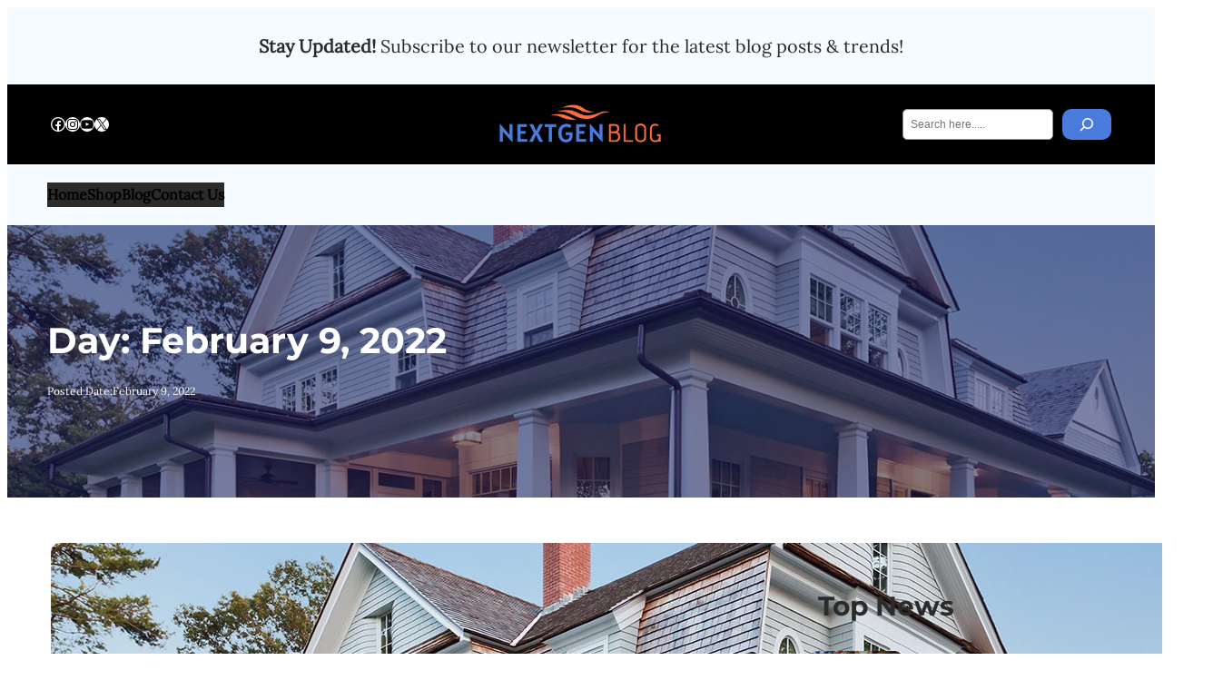

--- FILE ---
content_type: text/html; charset=UTF-8
request_url: https://cytokines2016.com/2022/02/09/
body_size: 115751
content:
<!DOCTYPE html>
<html lang="en-US">
<head>
	<meta charset="UTF-8" />
	<meta name="viewport" content="width=device-width, initial-scale=1" />
<meta name='robots' content='noindex, follow' />
	<style>img:is([sizes="auto" i], [sizes^="auto," i]) { contain-intrinsic-size: 3000px 1500px }</style>
	
	<!-- This site is optimized with the Yoast SEO plugin v26.6 - https://yoast.com/wordpress/plugins/seo/ -->
	<meta property="og:locale" content="en_US" />
	<meta property="og:type" content="website" />
	<meta property="og:title" content="February 9, 2022 - Cytokines 2016" />
	<meta property="og:url" content="https://cytokines2016.com/2022/02/09/" />
	<meta property="og:site_name" content="Cytokines 2016" />
	<meta name="twitter:card" content="summary_large_image" />
	<script type="application/ld+json" class="yoast-schema-graph">{"@context":"https://schema.org","@graph":[{"@type":"CollectionPage","@id":"https://cytokines2016.com/2022/02/09/","url":"https://cytokines2016.com/2022/02/09/","name":"February 9, 2022 - Cytokines 2016","isPartOf":{"@id":"https://cytokines2016.com/#website"},"primaryImageOfPage":{"@id":"https://cytokines2016.com/2022/02/09/#primaryimage"},"image":{"@id":"https://cytokines2016.com/2022/02/09/#primaryimage"},"thumbnailUrl":"https://cytokines2016.com/wp-content/uploads/2023/05/Home1.jpg","breadcrumb":{"@id":"https://cytokines2016.com/2022/02/09/#breadcrumb"},"inLanguage":"en-US"},{"@type":"ImageObject","inLanguage":"en-US","@id":"https://cytokines2016.com/2022/02/09/#primaryimage","url":"https://cytokines2016.com/wp-content/uploads/2023/05/Home1.jpg","contentUrl":"https://cytokines2016.com/wp-content/uploads/2023/05/Home1.jpg","width":1280,"height":720},{"@type":"BreadcrumbList","@id":"https://cytokines2016.com/2022/02/09/#breadcrumb","itemListElement":[{"@type":"ListItem","position":1,"name":"Home","item":"https://cytokines2016.com/"},{"@type":"ListItem","position":2,"name":"Archives for February 9, 2022"}]},{"@type":"WebSite","@id":"https://cytokines2016.com/#website","url":"https://cytokines2016.com/","name":"Cytokines 2016","description":"Insights and Updates on Immunology and Health","publisher":{"@id":"https://cytokines2016.com/#organization"},"potentialAction":[{"@type":"SearchAction","target":{"@type":"EntryPoint","urlTemplate":"https://cytokines2016.com/?s={search_term_string}"},"query-input":{"@type":"PropertyValueSpecification","valueRequired":true,"valueName":"search_term_string"}}],"inLanguage":"en-US"},{"@type":"Organization","@id":"https://cytokines2016.com/#organization","name":"Cytokines 2016","url":"https://cytokines2016.com/","logo":{"@type":"ImageObject","inLanguage":"en-US","@id":"https://cytokines2016.com/#/schema/logo/image/","url":"https://cytokines2016.com/wp-content/uploads/2024/06/cropped-Cytokines-2016.png","contentUrl":"https://cytokines2016.com/wp-content/uploads/2024/06/cropped-Cytokines-2016.png","width":415,"height":107,"caption":"Cytokines 2016"},"image":{"@id":"https://cytokines2016.com/#/schema/logo/image/"}}]}</script>
	<!-- / Yoast SEO plugin. -->


<title>February 9, 2022 - Cytokines 2016</title>
<link rel="alternate" type="application/rss+xml" title="Cytokines 2016 &raquo; Feed" href="https://cytokines2016.com/feed/" />
<link rel="alternate" type="application/rss+xml" title="Cytokines 2016 &raquo; Comments Feed" href="https://cytokines2016.com/comments/feed/" />
<script>
window._wpemojiSettings = {"baseUrl":"https:\/\/s.w.org\/images\/core\/emoji\/15.0.3\/72x72\/","ext":".png","svgUrl":"https:\/\/s.w.org\/images\/core\/emoji\/15.0.3\/svg\/","svgExt":".svg","source":{"concatemoji":"https:\/\/cytokines2016.com\/wp-includes\/js\/wp-emoji-release.min.js?ver=6.7.4"}};
/*! This file is auto-generated */
!function(i,n){var o,s,e;function c(e){try{var t={supportTests:e,timestamp:(new Date).valueOf()};sessionStorage.setItem(o,JSON.stringify(t))}catch(e){}}function p(e,t,n){e.clearRect(0,0,e.canvas.width,e.canvas.height),e.fillText(t,0,0);var t=new Uint32Array(e.getImageData(0,0,e.canvas.width,e.canvas.height).data),r=(e.clearRect(0,0,e.canvas.width,e.canvas.height),e.fillText(n,0,0),new Uint32Array(e.getImageData(0,0,e.canvas.width,e.canvas.height).data));return t.every(function(e,t){return e===r[t]})}function u(e,t,n){switch(t){case"flag":return n(e,"\ud83c\udff3\ufe0f\u200d\u26a7\ufe0f","\ud83c\udff3\ufe0f\u200b\u26a7\ufe0f")?!1:!n(e,"\ud83c\uddfa\ud83c\uddf3","\ud83c\uddfa\u200b\ud83c\uddf3")&&!n(e,"\ud83c\udff4\udb40\udc67\udb40\udc62\udb40\udc65\udb40\udc6e\udb40\udc67\udb40\udc7f","\ud83c\udff4\u200b\udb40\udc67\u200b\udb40\udc62\u200b\udb40\udc65\u200b\udb40\udc6e\u200b\udb40\udc67\u200b\udb40\udc7f");case"emoji":return!n(e,"\ud83d\udc26\u200d\u2b1b","\ud83d\udc26\u200b\u2b1b")}return!1}function f(e,t,n){var r="undefined"!=typeof WorkerGlobalScope&&self instanceof WorkerGlobalScope?new OffscreenCanvas(300,150):i.createElement("canvas"),a=r.getContext("2d",{willReadFrequently:!0}),o=(a.textBaseline="top",a.font="600 32px Arial",{});return e.forEach(function(e){o[e]=t(a,e,n)}),o}function t(e){var t=i.createElement("script");t.src=e,t.defer=!0,i.head.appendChild(t)}"undefined"!=typeof Promise&&(o="wpEmojiSettingsSupports",s=["flag","emoji"],n.supports={everything:!0,everythingExceptFlag:!0},e=new Promise(function(e){i.addEventListener("DOMContentLoaded",e,{once:!0})}),new Promise(function(t){var n=function(){try{var e=JSON.parse(sessionStorage.getItem(o));if("object"==typeof e&&"number"==typeof e.timestamp&&(new Date).valueOf()<e.timestamp+604800&&"object"==typeof e.supportTests)return e.supportTests}catch(e){}return null}();if(!n){if("undefined"!=typeof Worker&&"undefined"!=typeof OffscreenCanvas&&"undefined"!=typeof URL&&URL.createObjectURL&&"undefined"!=typeof Blob)try{var e="postMessage("+f.toString()+"("+[JSON.stringify(s),u.toString(),p.toString()].join(",")+"));",r=new Blob([e],{type:"text/javascript"}),a=new Worker(URL.createObjectURL(r),{name:"wpTestEmojiSupports"});return void(a.onmessage=function(e){c(n=e.data),a.terminate(),t(n)})}catch(e){}c(n=f(s,u,p))}t(n)}).then(function(e){for(var t in e)n.supports[t]=e[t],n.supports.everything=n.supports.everything&&n.supports[t],"flag"!==t&&(n.supports.everythingExceptFlag=n.supports.everythingExceptFlag&&n.supports[t]);n.supports.everythingExceptFlag=n.supports.everythingExceptFlag&&!n.supports.flag,n.DOMReady=!1,n.readyCallback=function(){n.DOMReady=!0}}).then(function(){return e}).then(function(){var e;n.supports.everything||(n.readyCallback(),(e=n.source||{}).concatemoji?t(e.concatemoji):e.wpemoji&&e.twemoji&&(t(e.twemoji),t(e.wpemoji)))}))}((window,document),window._wpemojiSettings);
</script>
<style id='wp-block-paragraph-inline-css'>
.is-small-text{font-size:.875em}.is-regular-text{font-size:1em}.is-large-text{font-size:2.25em}.is-larger-text{font-size:3em}.has-drop-cap:not(:focus):first-letter{float:left;font-size:8.4em;font-style:normal;font-weight:100;line-height:.68;margin:.05em .1em 0 0;text-transform:uppercase}body.rtl .has-drop-cap:not(:focus):first-letter{float:none;margin-left:.1em}p.has-drop-cap.has-background{overflow:hidden}:root :where(p.has-background){padding:1.25em 2.375em}:where(p.has-text-color:not(.has-link-color)) a{color:inherit}p.has-text-align-left[style*="writing-mode:vertical-lr"],p.has-text-align-right[style*="writing-mode:vertical-rl"]{rotate:180deg}
</style>
<style id='wp-block-group-inline-css'>
.wp-block-group{box-sizing:border-box}:where(.wp-block-group.wp-block-group-is-layout-constrained){position:relative}
</style>
<link rel='stylesheet' id='wp-block-social-links-css' href='https://cytokines2016.com/wp-includes/blocks/social-links/style.min.css?ver=6.7.4' media='all' />
<link rel='stylesheet' id='wp-block-image-css' href='https://cytokines2016.com/wp-includes/blocks/image/style.min.css?ver=6.7.4' media='all' />
<style id='wp-block-search-inline-css'>
.wp-block-search__button{margin-left:10px;word-break:normal}.wp-block-search__button.has-icon{line-height:0}.wp-block-search__button svg{height:1.25em;min-height:24px;min-width:24px;width:1.25em;fill:currentColor;vertical-align:text-bottom}:where(.wp-block-search__button){border:1px solid #ccc;padding:6px 10px}.wp-block-search__inside-wrapper{display:flex;flex:auto;flex-wrap:nowrap;max-width:100%}.wp-block-search__label{width:100%}.wp-block-search__input{appearance:none;border:1px solid #949494;flex-grow:1;margin-left:0;margin-right:0;min-width:3rem;padding:8px;text-decoration:unset!important}.wp-block-search.wp-block-search__button-only .wp-block-search__button{flex-shrink:0;margin-left:0;max-width:100%}.wp-block-search.wp-block-search__button-only .wp-block-search__button[aria-expanded=true]{max-width:calc(100% - 100px)}.wp-block-search.wp-block-search__button-only .wp-block-search__inside-wrapper{min-width:0!important;transition-property:width}.wp-block-search.wp-block-search__button-only .wp-block-search__input{flex-basis:100%;transition-duration:.3s}.wp-block-search.wp-block-search__button-only.wp-block-search__searchfield-hidden,.wp-block-search.wp-block-search__button-only.wp-block-search__searchfield-hidden .wp-block-search__inside-wrapper{overflow:hidden}.wp-block-search.wp-block-search__button-only.wp-block-search__searchfield-hidden .wp-block-search__input{border-left-width:0!important;border-right-width:0!important;flex-basis:0;flex-grow:0;margin:0;min-width:0!important;padding-left:0!important;padding-right:0!important;width:0!important}:where(.wp-block-search__input){font-family:inherit;font-size:inherit;font-style:inherit;font-weight:inherit;letter-spacing:inherit;line-height:inherit;text-transform:inherit}:where(.wp-block-search__button-inside .wp-block-search__inside-wrapper){border:1px solid #949494;box-sizing:border-box;padding:4px}:where(.wp-block-search__button-inside .wp-block-search__inside-wrapper) .wp-block-search__input{border:none;border-radius:0;padding:0 4px}:where(.wp-block-search__button-inside .wp-block-search__inside-wrapper) .wp-block-search__input:focus{outline:none}:where(.wp-block-search__button-inside .wp-block-search__inside-wrapper) :where(.wp-block-search__button){padding:4px 8px}.wp-block-search.aligncenter .wp-block-search__inside-wrapper{margin:auto}.wp-block[data-align=right] .wp-block-search.wp-block-search__button-only .wp-block-search__inside-wrapper{float:right}
</style>
<style id='wp-block-columns-inline-css'>
.wp-block-columns{align-items:normal!important;box-sizing:border-box;display:flex;flex-wrap:wrap!important}@media (min-width:782px){.wp-block-columns{flex-wrap:nowrap!important}}.wp-block-columns.are-vertically-aligned-top{align-items:flex-start}.wp-block-columns.are-vertically-aligned-center{align-items:center}.wp-block-columns.are-vertically-aligned-bottom{align-items:flex-end}@media (max-width:781px){.wp-block-columns:not(.is-not-stacked-on-mobile)>.wp-block-column{flex-basis:100%!important}}@media (min-width:782px){.wp-block-columns:not(.is-not-stacked-on-mobile)>.wp-block-column{flex-basis:0;flex-grow:1}.wp-block-columns:not(.is-not-stacked-on-mobile)>.wp-block-column[style*=flex-basis]{flex-grow:0}}.wp-block-columns.is-not-stacked-on-mobile{flex-wrap:nowrap!important}.wp-block-columns.is-not-stacked-on-mobile>.wp-block-column{flex-basis:0;flex-grow:1}.wp-block-columns.is-not-stacked-on-mobile>.wp-block-column[style*=flex-basis]{flex-grow:0}:where(.wp-block-columns){margin-bottom:1.75em}:where(.wp-block-columns.has-background){padding:1.25em 2.375em}.wp-block-column{flex-grow:1;min-width:0;overflow-wrap:break-word;word-break:break-word}.wp-block-column.is-vertically-aligned-top{align-self:flex-start}.wp-block-column.is-vertically-aligned-center{align-self:center}.wp-block-column.is-vertically-aligned-bottom{align-self:flex-end}.wp-block-column.is-vertically-aligned-stretch{align-self:stretch}.wp-block-column.is-vertically-aligned-bottom,.wp-block-column.is-vertically-aligned-center,.wp-block-column.is-vertically-aligned-top{width:100%}
</style>
<style id='wp-block-navigation-link-inline-css'>
.wp-block-navigation .wp-block-navigation-item__label{overflow-wrap:break-word}.wp-block-navigation .wp-block-navigation-item__description{display:none}.link-ui-tools{border-top:1px solid #f0f0f0;padding:8px}.link-ui-block-inserter{padding-top:8px}.link-ui-block-inserter__back{margin-left:8px;text-transform:uppercase}
</style>
<link rel='stylesheet' id='wp-block-navigation-css' href='https://cytokines2016.com/wp-includes/blocks/navigation/style.min.css?ver=6.7.4' media='all' />
<style id='wp-block-query-title-inline-css'>
.wp-block-query-title{box-sizing:border-box}
</style>
<style id='wp-block-post-date-inline-css'>
.wp-block-post-date{box-sizing:border-box}
</style>
<link rel='stylesheet' id='wp-block-cover-css' href='https://cytokines2016.com/wp-includes/blocks/cover/style.min.css?ver=6.7.4' media='all' />
<style id='wp-block-post-featured-image-inline-css'>
.wp-block-post-featured-image{margin-left:0;margin-right:0}.wp-block-post-featured-image a{display:block;height:100%}.wp-block-post-featured-image :where(img){box-sizing:border-box;height:auto;max-width:100%;vertical-align:bottom;width:100%}.wp-block-post-featured-image.alignfull img,.wp-block-post-featured-image.alignwide img{width:100%}.wp-block-post-featured-image .wp-block-post-featured-image__overlay.has-background-dim{background-color:#000;inset:0;position:absolute}.wp-block-post-featured-image{position:relative}.wp-block-post-featured-image .wp-block-post-featured-image__overlay.has-background-gradient{background-color:initial}.wp-block-post-featured-image .wp-block-post-featured-image__overlay.has-background-dim-0{opacity:0}.wp-block-post-featured-image .wp-block-post-featured-image__overlay.has-background-dim-10{opacity:.1}.wp-block-post-featured-image .wp-block-post-featured-image__overlay.has-background-dim-20{opacity:.2}.wp-block-post-featured-image .wp-block-post-featured-image__overlay.has-background-dim-30{opacity:.3}.wp-block-post-featured-image .wp-block-post-featured-image__overlay.has-background-dim-40{opacity:.4}.wp-block-post-featured-image .wp-block-post-featured-image__overlay.has-background-dim-50{opacity:.5}.wp-block-post-featured-image .wp-block-post-featured-image__overlay.has-background-dim-60{opacity:.6}.wp-block-post-featured-image .wp-block-post-featured-image__overlay.has-background-dim-70{opacity:.7}.wp-block-post-featured-image .wp-block-post-featured-image__overlay.has-background-dim-80{opacity:.8}.wp-block-post-featured-image .wp-block-post-featured-image__overlay.has-background-dim-90{opacity:.9}.wp-block-post-featured-image .wp-block-post-featured-image__overlay.has-background-dim-100{opacity:1}.wp-block-post-featured-image:where(.alignleft,.alignright){width:100%}
</style>
<style id='wp-block-post-terms-inline-css'>
.wp-block-post-terms{box-sizing:border-box}.wp-block-post-terms .wp-block-post-terms__separator{white-space:pre-wrap}
</style>
<style id='wp-block-post-title-inline-css'>
.wp-block-post-title{box-sizing:border-box;word-break:break-word}.wp-block-post-title :where(a){display:inline-block;font-family:inherit;font-size:inherit;font-style:inherit;font-weight:inherit;letter-spacing:inherit;line-height:inherit;text-decoration:inherit}
</style>
<style id='wp-block-post-excerpt-inline-css'>
:where(.wp-block-post-excerpt){box-sizing:border-box;margin-bottom:var(--wp--style--block-gap);margin-top:var(--wp--style--block-gap)}.wp-block-post-excerpt__excerpt{margin-bottom:0;margin-top:0}.wp-block-post-excerpt__more-text{margin-bottom:0;margin-top:var(--wp--style--block-gap)}.wp-block-post-excerpt__more-link{display:inline-block}
</style>
<style id='wp-block-post-author-name-inline-css'>
.wp-block-post-author-name{box-sizing:border-box}
</style>
<style id='wp-block-post-template-inline-css'>
.wp-block-post-template{list-style:none;margin-bottom:0;margin-top:0;max-width:100%;padding:0}.wp-block-post-template.is-flex-container{display:flex;flex-direction:row;flex-wrap:wrap;gap:1.25em}.wp-block-post-template.is-flex-container>li{margin:0;width:100%}@media (min-width:600px){.wp-block-post-template.is-flex-container.is-flex-container.columns-2>li{width:calc(50% - .625em)}.wp-block-post-template.is-flex-container.is-flex-container.columns-3>li{width:calc(33.33333% - .83333em)}.wp-block-post-template.is-flex-container.is-flex-container.columns-4>li{width:calc(25% - .9375em)}.wp-block-post-template.is-flex-container.is-flex-container.columns-5>li{width:calc(20% - 1em)}.wp-block-post-template.is-flex-container.is-flex-container.columns-6>li{width:calc(16.66667% - 1.04167em)}}@media (max-width:600px){.wp-block-post-template-is-layout-grid.wp-block-post-template-is-layout-grid.wp-block-post-template-is-layout-grid.wp-block-post-template-is-layout-grid{grid-template-columns:1fr}}.wp-block-post-template-is-layout-constrained>li>.alignright,.wp-block-post-template-is-layout-flow>li>.alignright{float:right;margin-inline-end:0;margin-inline-start:2em}.wp-block-post-template-is-layout-constrained>li>.alignleft,.wp-block-post-template-is-layout-flow>li>.alignleft{float:left;margin-inline-end:2em;margin-inline-start:0}.wp-block-post-template-is-layout-constrained>li>.aligncenter,.wp-block-post-template-is-layout-flow>li>.aligncenter{margin-inline-end:auto;margin-inline-start:auto}
</style>
<style id='wp-block-query-pagination-inline-css'>
.wp-block-query-pagination.is-content-justification-space-between>.wp-block-query-pagination-next:last-of-type{margin-inline-start:auto}.wp-block-query-pagination.is-content-justification-space-between>.wp-block-query-pagination-previous:first-child{margin-inline-end:auto}.wp-block-query-pagination .wp-block-query-pagination-previous-arrow{display:inline-block;margin-right:1ch}.wp-block-query-pagination .wp-block-query-pagination-previous-arrow:not(.is-arrow-chevron){transform:scaleX(1)}.wp-block-query-pagination .wp-block-query-pagination-next-arrow{display:inline-block;margin-left:1ch}.wp-block-query-pagination .wp-block-query-pagination-next-arrow:not(.is-arrow-chevron){transform:scaleX(1)}.wp-block-query-pagination.aligncenter{justify-content:center}
</style>
<style id='wp-block-heading-inline-css'>
h1.has-background,h2.has-background,h3.has-background,h4.has-background,h5.has-background,h6.has-background{padding:1.25em 2.375em}h1.has-text-align-left[style*=writing-mode]:where([style*=vertical-lr]),h1.has-text-align-right[style*=writing-mode]:where([style*=vertical-rl]),h2.has-text-align-left[style*=writing-mode]:where([style*=vertical-lr]),h2.has-text-align-right[style*=writing-mode]:where([style*=vertical-rl]),h3.has-text-align-left[style*=writing-mode]:where([style*=vertical-lr]),h3.has-text-align-right[style*=writing-mode]:where([style*=vertical-rl]),h4.has-text-align-left[style*=writing-mode]:where([style*=vertical-lr]),h4.has-text-align-right[style*=writing-mode]:where([style*=vertical-rl]),h5.has-text-align-left[style*=writing-mode]:where([style*=vertical-lr]),h5.has-text-align-right[style*=writing-mode]:where([style*=vertical-rl]),h6.has-text-align-left[style*=writing-mode]:where([style*=vertical-lr]),h6.has-text-align-right[style*=writing-mode]:where([style*=vertical-rl]){rotate:180deg}
</style>
<link rel='stylesheet' id='wp-block-gallery-css' href='https://cytokines2016.com/wp-includes/blocks/gallery/style.min.css?ver=6.7.4' media='all' />
<style id='wp-block-button-inline-css'>
.wp-block-button__link{box-sizing:border-box;cursor:pointer;display:inline-block;text-align:center;word-break:break-word}.wp-block-button__link.aligncenter{text-align:center}.wp-block-button__link.alignright{text-align:right}:where(.wp-block-button__link){border-radius:9999px;box-shadow:none;padding:calc(.667em + 2px) calc(1.333em + 2px);text-decoration:none}.wp-block-button[style*=text-decoration] .wp-block-button__link{text-decoration:inherit}.wp-block-buttons>.wp-block-button.has-custom-width{max-width:none}.wp-block-buttons>.wp-block-button.has-custom-width .wp-block-button__link{width:100%}.wp-block-buttons>.wp-block-button.has-custom-font-size .wp-block-button__link{font-size:inherit}.wp-block-buttons>.wp-block-button.wp-block-button__width-25{width:calc(25% - var(--wp--style--block-gap, .5em)*.75)}.wp-block-buttons>.wp-block-button.wp-block-button__width-50{width:calc(50% - var(--wp--style--block-gap, .5em)*.5)}.wp-block-buttons>.wp-block-button.wp-block-button__width-75{width:calc(75% - var(--wp--style--block-gap, .5em)*.25)}.wp-block-buttons>.wp-block-button.wp-block-button__width-100{flex-basis:100%;width:100%}.wp-block-buttons.is-vertical>.wp-block-button.wp-block-button__width-25{width:25%}.wp-block-buttons.is-vertical>.wp-block-button.wp-block-button__width-50{width:50%}.wp-block-buttons.is-vertical>.wp-block-button.wp-block-button__width-75{width:75%}.wp-block-button.is-style-squared,.wp-block-button__link.wp-block-button.is-style-squared{border-radius:0}.wp-block-button.no-border-radius,.wp-block-button__link.no-border-radius{border-radius:0!important}:root :where(.wp-block-button .wp-block-button__link.is-style-outline),:root :where(.wp-block-button.is-style-outline>.wp-block-button__link){border:2px solid;padding:.667em 1.333em}:root :where(.wp-block-button .wp-block-button__link.is-style-outline:not(.has-text-color)),:root :where(.wp-block-button.is-style-outline>.wp-block-button__link:not(.has-text-color)){color:currentColor}:root :where(.wp-block-button .wp-block-button__link.is-style-outline:not(.has-background)),:root :where(.wp-block-button.is-style-outline>.wp-block-button__link:not(.has-background)){background-color:initial;background-image:none}
</style>
<style id='wp-block-buttons-inline-css'>
.wp-block-buttons.is-vertical{flex-direction:column}.wp-block-buttons.is-vertical>.wp-block-button:last-child{margin-bottom:0}.wp-block-buttons>.wp-block-button{display:inline-block;margin:0}.wp-block-buttons.is-content-justification-left{justify-content:flex-start}.wp-block-buttons.is-content-justification-left.is-vertical{align-items:flex-start}.wp-block-buttons.is-content-justification-center{justify-content:center}.wp-block-buttons.is-content-justification-center.is-vertical{align-items:center}.wp-block-buttons.is-content-justification-right{justify-content:flex-end}.wp-block-buttons.is-content-justification-right.is-vertical{align-items:flex-end}.wp-block-buttons.is-content-justification-space-between{justify-content:space-between}.wp-block-buttons.aligncenter{text-align:center}.wp-block-buttons:not(.is-content-justification-space-between,.is-content-justification-right,.is-content-justification-left,.is-content-justification-center) .wp-block-button.aligncenter{margin-left:auto;margin-right:auto;width:100%}.wp-block-buttons[style*=text-decoration] .wp-block-button,.wp-block-buttons[style*=text-decoration] .wp-block-button__link{text-decoration:inherit}.wp-block-buttons.has-custom-font-size .wp-block-button__link{font-size:inherit}.wp-block-button.aligncenter{text-align:center}
</style>
<style id='wp-emoji-styles-inline-css'>

	img.wp-smiley, img.emoji {
		display: inline !important;
		border: none !important;
		box-shadow: none !important;
		height: 1em !important;
		width: 1em !important;
		margin: 0 0.07em !important;
		vertical-align: -0.1em !important;
		background: none !important;
		padding: 0 !important;
	}
</style>
<style id='wp-block-library-inline-css'>
:root{--wp-admin-theme-color:#007cba;--wp-admin-theme-color--rgb:0,124,186;--wp-admin-theme-color-darker-10:#006ba1;--wp-admin-theme-color-darker-10--rgb:0,107,161;--wp-admin-theme-color-darker-20:#005a87;--wp-admin-theme-color-darker-20--rgb:0,90,135;--wp-admin-border-width-focus:2px;--wp-block-synced-color:#7a00df;--wp-block-synced-color--rgb:122,0,223;--wp-bound-block-color:var(--wp-block-synced-color)}@media (min-resolution:192dpi){:root{--wp-admin-border-width-focus:1.5px}}.wp-element-button{cursor:pointer}:root{--wp--preset--font-size--normal:16px;--wp--preset--font-size--huge:42px}:root .has-very-light-gray-background-color{background-color:#eee}:root .has-very-dark-gray-background-color{background-color:#313131}:root .has-very-light-gray-color{color:#eee}:root .has-very-dark-gray-color{color:#313131}:root .has-vivid-green-cyan-to-vivid-cyan-blue-gradient-background{background:linear-gradient(135deg,#00d084,#0693e3)}:root .has-purple-crush-gradient-background{background:linear-gradient(135deg,#34e2e4,#4721fb 50%,#ab1dfe)}:root .has-hazy-dawn-gradient-background{background:linear-gradient(135deg,#faaca8,#dad0ec)}:root .has-subdued-olive-gradient-background{background:linear-gradient(135deg,#fafae1,#67a671)}:root .has-atomic-cream-gradient-background{background:linear-gradient(135deg,#fdd79a,#004a59)}:root .has-nightshade-gradient-background{background:linear-gradient(135deg,#330968,#31cdcf)}:root .has-midnight-gradient-background{background:linear-gradient(135deg,#020381,#2874fc)}.has-regular-font-size{font-size:1em}.has-larger-font-size{font-size:2.625em}.has-normal-font-size{font-size:var(--wp--preset--font-size--normal)}.has-huge-font-size{font-size:var(--wp--preset--font-size--huge)}.has-text-align-center{text-align:center}.has-text-align-left{text-align:left}.has-text-align-right{text-align:right}#end-resizable-editor-section{display:none}.aligncenter{clear:both}.items-justified-left{justify-content:flex-start}.items-justified-center{justify-content:center}.items-justified-right{justify-content:flex-end}.items-justified-space-between{justify-content:space-between}.screen-reader-text{border:0;clip:rect(1px,1px,1px,1px);clip-path:inset(50%);height:1px;margin:-1px;overflow:hidden;padding:0;position:absolute;width:1px;word-wrap:normal!important}.screen-reader-text:focus{background-color:#ddd;clip:auto!important;clip-path:none;color:#444;display:block;font-size:1em;height:auto;left:5px;line-height:normal;padding:15px 23px 14px;text-decoration:none;top:5px;width:auto;z-index:100000}html :where(.has-border-color){border-style:solid}html :where([style*=border-top-color]){border-top-style:solid}html :where([style*=border-right-color]){border-right-style:solid}html :where([style*=border-bottom-color]){border-bottom-style:solid}html :where([style*=border-left-color]){border-left-style:solid}html :where([style*=border-width]){border-style:solid}html :where([style*=border-top-width]){border-top-style:solid}html :where([style*=border-right-width]){border-right-style:solid}html :where([style*=border-bottom-width]){border-bottom-style:solid}html :where([style*=border-left-width]){border-left-style:solid}html :where(img[class*=wp-image-]){height:auto;max-width:100%}:where(figure){margin:0 0 1em}html :where(.is-position-sticky){--wp-admin--admin-bar--position-offset:var(--wp-admin--admin-bar--height,0px)}@media screen and (max-width:600px){html :where(.is-position-sticky){--wp-admin--admin-bar--position-offset:0px}}
</style>
<style id='global-styles-inline-css'>
:root{--wp--preset--aspect-ratio--square: 1;--wp--preset--aspect-ratio--4-3: 4/3;--wp--preset--aspect-ratio--3-4: 3/4;--wp--preset--aspect-ratio--3-2: 3/2;--wp--preset--aspect-ratio--2-3: 2/3;--wp--preset--aspect-ratio--16-9: 16/9;--wp--preset--aspect-ratio--9-16: 9/16;--wp--preset--color--black: #000000;--wp--preset--color--cyan-bluish-gray: #abb8c3;--wp--preset--color--white: #ffffff;--wp--preset--color--pale-pink: #f78da7;--wp--preset--color--vivid-red: #cf2e2e;--wp--preset--color--luminous-vivid-orange: #ff6900;--wp--preset--color--luminous-vivid-amber: #fcb900;--wp--preset--color--light-green-cyan: #7bdcb5;--wp--preset--color--vivid-green-cyan: #00d084;--wp--preset--color--pale-cyan-blue: #8ed1fc;--wp--preset--color--vivid-cyan-blue: #0693e3;--wp--preset--color--vivid-purple: #9b51e0;--wp--preset--color--base: #ffffff;--wp--preset--color--contrast: #2b2b2b;--wp--preset--color--primary: #091057;--wp--preset--color--secondary: #024caa;--wp--preset--color--transparent: transparent;--wp--preset--color--custom-color-1: #f6fbff;--wp--preset--color--custom-color-2: #4a7cdd;--wp--preset--color--custom-color-3: #000;--wp--preset--color--custom-color-4: #fefff9;--wp--preset--color--custom-color-5: #242424;--wp--preset--gradient--vivid-cyan-blue-to-vivid-purple: linear-gradient(135deg,rgba(6,147,227,1) 0%,rgb(155,81,224) 100%);--wp--preset--gradient--light-green-cyan-to-vivid-green-cyan: linear-gradient(135deg,rgb(122,220,180) 0%,rgb(0,208,130) 100%);--wp--preset--gradient--luminous-vivid-amber-to-luminous-vivid-orange: linear-gradient(135deg,rgba(252,185,0,1) 0%,rgba(255,105,0,1) 100%);--wp--preset--gradient--luminous-vivid-orange-to-vivid-red: linear-gradient(135deg,rgba(255,105,0,1) 0%,rgb(207,46,46) 100%);--wp--preset--gradient--very-light-gray-to-cyan-bluish-gray: linear-gradient(135deg,rgb(238,238,238) 0%,rgb(169,184,195) 100%);--wp--preset--gradient--cool-to-warm-spectrum: linear-gradient(135deg,rgb(74,234,220) 0%,rgb(151,120,209) 20%,rgb(207,42,186) 40%,rgb(238,44,130) 60%,rgb(251,105,98) 80%,rgb(254,248,76) 100%);--wp--preset--gradient--blush-light-purple: linear-gradient(135deg,rgb(255,206,236) 0%,rgb(152,150,240) 100%);--wp--preset--gradient--blush-bordeaux: linear-gradient(135deg,rgb(254,205,165) 0%,rgb(254,45,45) 50%,rgb(107,0,62) 100%);--wp--preset--gradient--luminous-dusk: linear-gradient(135deg,rgb(255,203,112) 0%,rgb(199,81,192) 50%,rgb(65,88,208) 100%);--wp--preset--gradient--pale-ocean: linear-gradient(135deg,rgb(255,245,203) 0%,rgb(182,227,212) 50%,rgb(51,167,181) 100%);--wp--preset--gradient--electric-grass: linear-gradient(135deg,rgb(202,248,128) 0%,rgb(113,206,126) 100%);--wp--preset--gradient--midnight: linear-gradient(135deg,rgb(2,3,129) 0%,rgb(40,116,252) 100%);--wp--preset--gradient--primary-white: linear-gradient(#0073aa 49.9%,#fff 50%);--wp--preset--gradient--white-primary: linear-gradient(#fff 49.9%,#0073aa 50%);--wp--preset--font-size--small: 1.125rem;--wp--preset--font-size--medium: 1.5rem;--wp--preset--font-size--large: clamp(1.75rem, 1.75rem + ((1vw - 0.2rem) * 0.4), 2rem);--wp--preset--font-size--x-large: clamp(2.5rem, 2.5rem + ((1vw - 0.2rem) * 0.4), 2.75rem);--wp--preset--font-size--xx-large: clamp(3rem, 3rem + ((1vw - 0.2rem) * 1.2), 3.75rem);--wp--preset--font-family--lora: Lora, serif;--wp--preset--font-family--montserrat: Montserrat, sans-serif;--wp--preset--spacing--20: 0.44rem;--wp--preset--spacing--30: 0.67rem;--wp--preset--spacing--40: 1rem;--wp--preset--spacing--50: 1.5rem;--wp--preset--spacing--60: 2.25rem;--wp--preset--spacing--70: 3.38rem;--wp--preset--spacing--80: 5.06rem;--wp--preset--shadow--natural: 6px 6px 9px rgba(0, 0, 0, 0.2);--wp--preset--shadow--deep: 12px 12px 50px rgba(0, 0, 0, 0.4);--wp--preset--shadow--sharp: 6px 6px 0px rgba(0, 0, 0, 0.2);--wp--preset--shadow--outlined: 6px 6px 0px -3px rgba(255, 255, 255, 1), 6px 6px rgba(0, 0, 0, 1);--wp--preset--shadow--crisp: 6px 6px 0px rgba(0, 0, 0, 1);}:root { --wp--style--global--content-size: 900px;--wp--style--global--wide-size: 1320px; }:where(body) { margin: 0; }.wp-site-blocks { padding-top: var(--wp--style--root--padding-top); padding-bottom: var(--wp--style--root--padding-bottom); }.has-global-padding { padding-right: var(--wp--style--root--padding-right); padding-left: var(--wp--style--root--padding-left); }.has-global-padding > .alignfull { margin-right: calc(var(--wp--style--root--padding-right) * -1); margin-left: calc(var(--wp--style--root--padding-left) * -1); }.has-global-padding :where(:not(.alignfull.is-layout-flow) > .has-global-padding:not(.wp-block-block, .alignfull)) { padding-right: 0; padding-left: 0; }.has-global-padding :where(:not(.alignfull.is-layout-flow) > .has-global-padding:not(.wp-block-block, .alignfull)) > .alignfull { margin-left: 0; margin-right: 0; }.wp-site-blocks > .alignleft { float: left; margin-right: 2em; }.wp-site-blocks > .alignright { float: right; margin-left: 2em; }.wp-site-blocks > .aligncenter { justify-content: center; margin-left: auto; margin-right: auto; }:where(.wp-site-blocks) > * { margin-block-start: 24px; margin-block-end: 0; }:where(.wp-site-blocks) > :first-child { margin-block-start: 0; }:where(.wp-site-blocks) > :last-child { margin-block-end: 0; }:root { --wp--style--block-gap: 24px; }:root :where(.is-layout-flow) > :first-child{margin-block-start: 0;}:root :where(.is-layout-flow) > :last-child{margin-block-end: 0;}:root :where(.is-layout-flow) > *{margin-block-start: 24px;margin-block-end: 0;}:root :where(.is-layout-constrained) > :first-child{margin-block-start: 0;}:root :where(.is-layout-constrained) > :last-child{margin-block-end: 0;}:root :where(.is-layout-constrained) > *{margin-block-start: 24px;margin-block-end: 0;}:root :where(.is-layout-flex){gap: 24px;}:root :where(.is-layout-grid){gap: 24px;}.is-layout-flow > .alignleft{float: left;margin-inline-start: 0;margin-inline-end: 2em;}.is-layout-flow > .alignright{float: right;margin-inline-start: 2em;margin-inline-end: 0;}.is-layout-flow > .aligncenter{margin-left: auto !important;margin-right: auto !important;}.is-layout-constrained > .alignleft{float: left;margin-inline-start: 0;margin-inline-end: 2em;}.is-layout-constrained > .alignright{float: right;margin-inline-start: 2em;margin-inline-end: 0;}.is-layout-constrained > .aligncenter{margin-left: auto !important;margin-right: auto !important;}.is-layout-constrained > :where(:not(.alignleft):not(.alignright):not(.alignfull)){max-width: var(--wp--style--global--content-size);margin-left: auto !important;margin-right: auto !important;}.is-layout-constrained > .alignwide{max-width: var(--wp--style--global--wide-size);}body .is-layout-flex{display: flex;}.is-layout-flex{flex-wrap: wrap;align-items: center;}.is-layout-flex > :is(*, div){margin: 0;}body .is-layout-grid{display: grid;}.is-layout-grid > :is(*, div){margin: 0;}body{background-color: var(--wp--preset--color--base);color: var(--wp--preset--color--contrast);font-family: var(--wp--preset--font-family--lora);font-size: clamp(14px, 0.875rem + ((1vw - 3.2px) * 0.6), 20px);line-height: 1.7;--wp--style--root--padding-top: 0px;--wp--style--root--padding-right: var(--wp--preset--spacing--50);--wp--style--root--padding-bottom: 0px;--wp--style--root--padding-left: var(--wp--preset--spacing--50);}a:where(:not(.wp-element-button)){color: var(--wp--preset--color--contrast);font-family: var(--wp--preset--font-family--lora);text-decoration: underline;}:root :where(a:where(:not(.wp-element-button)):hover){color: var(--wp--preset--color--contrast);text-decoration: none;}:root :where(a:where(:not(.wp-element-button)):focus){color: var(--wp--preset--color--contrast);}:root :where(a:where(:not(.wp-element-button)):active){color: var(--wp--preset--color--contrast);}h1, h2, h3, h4, h5, h6{font-family: var(--wp--preset--font-family--montserrat);text-transform: none;}:root :where(.wp-element-button, .wp-block-button__link){background-color: var(--wp--preset--color--primary);border-radius: 4px;border-color: var(--wp--preset--color--transparent);border-width: 4px;border-style: solid;color: var(--wp--preset--color--contrast);font-family: var(--wp--preset--font-family--lora);font-size: clamp(1.14rem, 1.14rem + ((1vw - 0.2rem) * 1.04), 1.79rem);font-style: normal;font-weight: 800;line-height: inherit;padding-top: var(--wp--preset--spacing--30);padding-right: var(--wp--preset--spacing--30);padding-bottom: var(--wp--preset--spacing--30);padding-left: var(--wp--preset--spacing--30);text-decoration: none;box-shadow: var(--wp--preset--shadow--natural);}:root :where(.wp-element-button:hover, .wp-block-button__link:hover){border-color: var(--wp--preset--color--secondary);}:root :where(.wp-element-caption, .wp-block-audio figcaption, .wp-block-embed figcaption, .wp-block-gallery figcaption, .wp-block-image figcaption, .wp-block-table figcaption, .wp-block-video figcaption){color: var(--wp--preset--color--primary);font-family: var(--wp--preset--font-family--lora);}cite{color: var(--wp--preset--color--primary);}.has-black-color{color: var(--wp--preset--color--black) !important;}.has-cyan-bluish-gray-color{color: var(--wp--preset--color--cyan-bluish-gray) !important;}.has-white-color{color: var(--wp--preset--color--white) !important;}.has-pale-pink-color{color: var(--wp--preset--color--pale-pink) !important;}.has-vivid-red-color{color: var(--wp--preset--color--vivid-red) !important;}.has-luminous-vivid-orange-color{color: var(--wp--preset--color--luminous-vivid-orange) !important;}.has-luminous-vivid-amber-color{color: var(--wp--preset--color--luminous-vivid-amber) !important;}.has-light-green-cyan-color{color: var(--wp--preset--color--light-green-cyan) !important;}.has-vivid-green-cyan-color{color: var(--wp--preset--color--vivid-green-cyan) !important;}.has-pale-cyan-blue-color{color: var(--wp--preset--color--pale-cyan-blue) !important;}.has-vivid-cyan-blue-color{color: var(--wp--preset--color--vivid-cyan-blue) !important;}.has-vivid-purple-color{color: var(--wp--preset--color--vivid-purple) !important;}.has-base-color{color: var(--wp--preset--color--base) !important;}.has-contrast-color{color: var(--wp--preset--color--contrast) !important;}.has-primary-color{color: var(--wp--preset--color--primary) !important;}.has-secondary-color{color: var(--wp--preset--color--secondary) !important;}.has-transparent-color{color: var(--wp--preset--color--transparent) !important;}.has-custom-color-1-color{color: var(--wp--preset--color--custom-color-1) !important;}.has-custom-color-2-color{color: var(--wp--preset--color--custom-color-2) !important;}.has-custom-color-3-color{color: var(--wp--preset--color--custom-color-3) !important;}.has-custom-color-4-color{color: var(--wp--preset--color--custom-color-4) !important;}.has-custom-color-5-color{color: var(--wp--preset--color--custom-color-5) !important;}.has-black-background-color{background-color: var(--wp--preset--color--black) !important;}.has-cyan-bluish-gray-background-color{background-color: var(--wp--preset--color--cyan-bluish-gray) !important;}.has-white-background-color{background-color: var(--wp--preset--color--white) !important;}.has-pale-pink-background-color{background-color: var(--wp--preset--color--pale-pink) !important;}.has-vivid-red-background-color{background-color: var(--wp--preset--color--vivid-red) !important;}.has-luminous-vivid-orange-background-color{background-color: var(--wp--preset--color--luminous-vivid-orange) !important;}.has-luminous-vivid-amber-background-color{background-color: var(--wp--preset--color--luminous-vivid-amber) !important;}.has-light-green-cyan-background-color{background-color: var(--wp--preset--color--light-green-cyan) !important;}.has-vivid-green-cyan-background-color{background-color: var(--wp--preset--color--vivid-green-cyan) !important;}.has-pale-cyan-blue-background-color{background-color: var(--wp--preset--color--pale-cyan-blue) !important;}.has-vivid-cyan-blue-background-color{background-color: var(--wp--preset--color--vivid-cyan-blue) !important;}.has-vivid-purple-background-color{background-color: var(--wp--preset--color--vivid-purple) !important;}.has-base-background-color{background-color: var(--wp--preset--color--base) !important;}.has-contrast-background-color{background-color: var(--wp--preset--color--contrast) !important;}.has-primary-background-color{background-color: var(--wp--preset--color--primary) !important;}.has-secondary-background-color{background-color: var(--wp--preset--color--secondary) !important;}.has-transparent-background-color{background-color: var(--wp--preset--color--transparent) !important;}.has-custom-color-1-background-color{background-color: var(--wp--preset--color--custom-color-1) !important;}.has-custom-color-2-background-color{background-color: var(--wp--preset--color--custom-color-2) !important;}.has-custom-color-3-background-color{background-color: var(--wp--preset--color--custom-color-3) !important;}.has-custom-color-4-background-color{background-color: var(--wp--preset--color--custom-color-4) !important;}.has-custom-color-5-background-color{background-color: var(--wp--preset--color--custom-color-5) !important;}.has-black-border-color{border-color: var(--wp--preset--color--black) !important;}.has-cyan-bluish-gray-border-color{border-color: var(--wp--preset--color--cyan-bluish-gray) !important;}.has-white-border-color{border-color: var(--wp--preset--color--white) !important;}.has-pale-pink-border-color{border-color: var(--wp--preset--color--pale-pink) !important;}.has-vivid-red-border-color{border-color: var(--wp--preset--color--vivid-red) !important;}.has-luminous-vivid-orange-border-color{border-color: var(--wp--preset--color--luminous-vivid-orange) !important;}.has-luminous-vivid-amber-border-color{border-color: var(--wp--preset--color--luminous-vivid-amber) !important;}.has-light-green-cyan-border-color{border-color: var(--wp--preset--color--light-green-cyan) !important;}.has-vivid-green-cyan-border-color{border-color: var(--wp--preset--color--vivid-green-cyan) !important;}.has-pale-cyan-blue-border-color{border-color: var(--wp--preset--color--pale-cyan-blue) !important;}.has-vivid-cyan-blue-border-color{border-color: var(--wp--preset--color--vivid-cyan-blue) !important;}.has-vivid-purple-border-color{border-color: var(--wp--preset--color--vivid-purple) !important;}.has-base-border-color{border-color: var(--wp--preset--color--base) !important;}.has-contrast-border-color{border-color: var(--wp--preset--color--contrast) !important;}.has-primary-border-color{border-color: var(--wp--preset--color--primary) !important;}.has-secondary-border-color{border-color: var(--wp--preset--color--secondary) !important;}.has-transparent-border-color{border-color: var(--wp--preset--color--transparent) !important;}.has-custom-color-1-border-color{border-color: var(--wp--preset--color--custom-color-1) !important;}.has-custom-color-2-border-color{border-color: var(--wp--preset--color--custom-color-2) !important;}.has-custom-color-3-border-color{border-color: var(--wp--preset--color--custom-color-3) !important;}.has-custom-color-4-border-color{border-color: var(--wp--preset--color--custom-color-4) !important;}.has-custom-color-5-border-color{border-color: var(--wp--preset--color--custom-color-5) !important;}.has-vivid-cyan-blue-to-vivid-purple-gradient-background{background: var(--wp--preset--gradient--vivid-cyan-blue-to-vivid-purple) !important;}.has-light-green-cyan-to-vivid-green-cyan-gradient-background{background: var(--wp--preset--gradient--light-green-cyan-to-vivid-green-cyan) !important;}.has-luminous-vivid-amber-to-luminous-vivid-orange-gradient-background{background: var(--wp--preset--gradient--luminous-vivid-amber-to-luminous-vivid-orange) !important;}.has-luminous-vivid-orange-to-vivid-red-gradient-background{background: var(--wp--preset--gradient--luminous-vivid-orange-to-vivid-red) !important;}.has-very-light-gray-to-cyan-bluish-gray-gradient-background{background: var(--wp--preset--gradient--very-light-gray-to-cyan-bluish-gray) !important;}.has-cool-to-warm-spectrum-gradient-background{background: var(--wp--preset--gradient--cool-to-warm-spectrum) !important;}.has-blush-light-purple-gradient-background{background: var(--wp--preset--gradient--blush-light-purple) !important;}.has-blush-bordeaux-gradient-background{background: var(--wp--preset--gradient--blush-bordeaux) !important;}.has-luminous-dusk-gradient-background{background: var(--wp--preset--gradient--luminous-dusk) !important;}.has-pale-ocean-gradient-background{background: var(--wp--preset--gradient--pale-ocean) !important;}.has-electric-grass-gradient-background{background: var(--wp--preset--gradient--electric-grass) !important;}.has-midnight-gradient-background{background: var(--wp--preset--gradient--midnight) !important;}.has-primary-white-gradient-background{background: var(--wp--preset--gradient--primary-white) !important;}.has-white-primary-gradient-background{background: var(--wp--preset--gradient--white-primary) !important;}.has-small-font-size{font-size: var(--wp--preset--font-size--small) !important;}.has-medium-font-size{font-size: var(--wp--preset--font-size--medium) !important;}.has-large-font-size{font-size: var(--wp--preset--font-size--large) !important;}.has-x-large-font-size{font-size: var(--wp--preset--font-size--x-large) !important;}.has-xx-large-font-size{font-size: var(--wp--preset--font-size--xx-large) !important;}.has-lora-font-family{font-family: var(--wp--preset--font-family--lora) !important;}.has-montserrat-font-family{font-family: var(--wp--preset--font-family--montserrat) !important;}
.page-numbers.current,
a:focus,
a:hover{
color: var(--wp--preset--color--secondary);
}

.wp-block-query-pagination a,
.wp-block-comment-date a,
.wp-block-comment-author-name a,
.wp-block-navigation-submenu a,
.wp-block-navigation-link a,
.wp-block-categories a,
.wp-block-post-title a,
.wp-block-site-title a{
   text-decoration: none !important;
}

.about-section-image-relative{
    z-index: 2;
    position: relative !important;
}


.testimonial-relative-post-content,
.about-relative-post-content{
z-index: 2;
    position: relative !important;
}

.wpcf7-text{
width: 100%;
height: 30px;
}

.wpcf7-textarea{
width: 100%;
}

input.wp-element-button,
.wpcf7-submit{
        padding: 10px 30px;
    background: var(--wp--preset--color--primary) !important;
    border: none;
    color: #fff;
font-size: 16px;
}

.single .wp-block-post-terms a {
    border: 1px solid;
    border-radius: 2px;
    padding: 5px;
    margin: 5px;
    text-decoration: none;
}

@media only screen and (max-width: 1000px) {
  .mobile-disable{
      display:none;
  }
}
.wens-prova-sticky{
position: sticky!Important;
top: 80px;
height: fit-content;
}
.input.wp-element-button,
.input.wp-element-button,
.wpcf7-submit,
.wp-block-button__link {
    background: #4A7CDD !important;
    border: none !important;
    color: #fff;
    font-size: 15px;
    border-radius: 10px !important; /* Consistent border radius */
    padding: 10px 15px !important; /* Added padding */
}
.wpcf7-submit:hover,
.wp-block-button__link:hover,
.wpcf7-submit:focus,
.wp-block-button__link:focus {
    background-color: #FF6F3C !important; /* Change background on hover/focus */
    color: #fff !important; /* Text color stays white */
    border: none !important; /* Ensure no border on hover */
}
.wp-block-button__link wp-element-button ,
.input.wp-element-button ,
.wp-element-button{
background: #4A7CDD !important;
color: #fff;
    border-radius: 10px !important; /* Consistent border radius */
    padding: 5px 15px !important;
border: none !important;
}
.wp-block-search__button:hover ,
.wp-element-button:hover{
background-color: #FF6F3C !important;
 padding: 5px 15px !important;
}
.taxonomy-category a{
list-style:none;
text-decoration: none;
}
.wp-block-social-links .wp-block-social-link.wp-social-link:hover{
background-color: #FF6F3C !important;
color:#ffffff!important;
}
@media screen and (max-width: 1024px){
.wens-prova-wrap{
    flex-wrap: wrap!important;
    gap: 10px;
}
}

.wp-container-core-group-is-layout{
flex-wrap: wrap!important;
}
@media(max-width: 599px){
#wens-prova-latest .is-layout-flex {
flex-wrap: wrap!important;
}
}
.wp-block-query-pagination a{
padding: 10px 20px;
    background: #4A7CDD;
border-radius: 10px;
color:#ffffff;
}
.wp-block-query-pagination span{
padding: 10px 20px;
    background: #FF6F3C;
border-radius: 10px;
color:#ffffff;
}
.page-numbers.current{
color:#ffffff!important;
}
.splide__pagination__page{
background:#4A7CDD!important;
}
.splide__pagination__page.is-active{
background:#FF6F3C!important;
}
.back-to-top-icon{
z-index:999;
}
#nextgen-blog .wp-block-post-title:hover {
    color: #4A7CDD !important;
}
.gallery-item img{
border-radius: 10px;
}
.wp-block-group .padding-top{
padding-top: 0px !important;
margin-top: 0px;
}

.pattern-homepage{
flex-wrap: nowrap !important;
    flex-direction: unset !important;
    gap: 24px !important;
    justify-content: flex-start !important;
}

.pattern-homepage .social-share{
    flex-wrap: nowrap !important;
    flex-direction: unset !important;
    gap: 5px !important;
    align-items: center;
    justify-content: flex-start !important;
}
:root :where(.wp-block-post-template){padding-top: var(--wp--preset--spacing--50);padding-bottom: var(--wp--preset--spacing--50);}:root :where(.wp-block-post-template-is-layout-flow) > :first-child{margin-block-start: 0;}:root :where(.wp-block-post-template-is-layout-flow) > :last-child{margin-block-end: 0;}:root :where(.wp-block-post-template-is-layout-flow) > *{margin-block-start: var(--wp--preset--spacing--60);margin-block-end: 0;}:root :where(.wp-block-post-template-is-layout-constrained) > :first-child{margin-block-start: 0;}:root :where(.wp-block-post-template-is-layout-constrained) > :last-child{margin-block-end: 0;}:root :where(.wp-block-post-template-is-layout-constrained) > *{margin-block-start: var(--wp--preset--spacing--60);margin-block-end: 0;}:root :where(.wp-block-post-template-is-layout-flex){gap: var(--wp--preset--spacing--60);}:root :where(.wp-block-post-template-is-layout-grid){gap: var(--wp--preset--spacing--60);}
:root :where(.wp-block-heading){line-height: 1.3;}
:root :where(.wp-block-navigation .wp-block-site-title){margin:0; font-weight:400;}
:root :where(.wp-block-navigation a:where(:not(.wp-element-button))){color: var(--wp--preset--color--contrast);text-decoration: underline;}
:root :where(.wp-block-navigation a:where(:not(.wp-element-button)):hover){color: var(--wp--preset--color--contrast);text-decoration: none;}
:root :where(.wp-block-navigation a:where(:not(.wp-element-button)):focus){color: var(--wp--preset--color--contrast);}
:root :where(.wp-block-navigation a:where(:not(.wp-element-button)):active){color: var(--wp--preset--color--contrast);}
:root :where(.wp-block-post-author-name){font-size: var(--wp--preset--font-size--small);}
:root :where(.wp-block-post-date){font-size: var(--wp--preset--font-size--small);}
:root :where(.wp-block-post-excerpt a:where(:not(.wp-element-button))){font-size: var(--wp--preset--font-size--small);}
:root :where(.wp-block-post-featured-image){margin-bottom: var(--wp--preset--spacing--40);}
:root :where(.wp-block-post-terms){font-size: var(--wp--preset--font-size--small);}
:root :where(.wp-block-post-title){line-height: 1.3;}
:root :where(.wp-block-query-pagination){padding-top: var(--wp--preset--spacing--50);}
:root :where(.wp-block-search){color: var(--wp--preset--color--custom-color-4);}:root :where(.wp-block-search .wp-block-search__label, .wp-block-search .wp-block-search__input, .wp-block-search .wp-block-search__button){line-height: 1;}:root :where(.wp-block-search.wp-block-search__button-inside .wp-block-search__inside-wrapper){border: none;}
:root :where(.wp-block-search a:where(:not(.wp-element-button))){color: var(--wp--preset--color--custom-color-4);}
</style>
<style id='core-block-supports-inline-css'>
.wp-container-core-column-is-layout-2 > *{margin-block-start:0;margin-block-end:0;}.wp-container-core-column-is-layout-2 > * + *{margin-block-start:0px;margin-block-end:0;}.wp-container-core-columns-is-layout-1{flex-wrap:nowrap;}.wp-container-core-navigation-is-layout-1{gap:10px;}.wp-container-core-group-is-layout-4{flex-wrap:nowrap;justify-content:space-between;}.wp-container-core-group-is-layout-5 > .alignfull{margin-right:calc(20px * -1);margin-left:calc(20px * -1);}.wp-container-core-group-is-layout-7 > *{margin-block-start:0;margin-block-end:0;}.wp-container-core-group-is-layout-7 > * + *{margin-block-start:0;margin-block-end:0;}.wp-elements-8ba71871f78508d12705911a5a83a6ee a:where(:not(.wp-element-button)){color:var(--wp--preset--color--base);}.wp-elements-83b9e65270a46f94264c3e289251bf37 a:where(:not(.wp-element-button)){color:var(--wp--preset--color--bright);}.wp-elements-3b9cd9257549fe63beec5db26bca6c3e a:where(:not(.wp-element-button)){color:var(--wp--preset--color--base);}.wp-elements-b26c90e19c4d688e6e95caf90b6f246c a:where(:not(.wp-element-button)){color:var(--wp--preset--color--base);}.wp-container-core-group-is-layout-8{flex-wrap:nowrap;justify-content:flex-start;}.wp-container-core-cover-is-layout-1 > *{margin-block-start:0;margin-block-end:0;}.wp-container-core-cover-is-layout-1 > * + *{margin-block-start:0;margin-block-end:0;}.wp-container-core-group-is-layout-9{flex-wrap:nowrap;}.wp-container-core-group-is-layout-10 > .alignfull{margin-right:calc(20px * -1);margin-left:calc(20px * -1);}.wp-container-core-group-is-layout-10 > *{margin-block-start:0;margin-block-end:0;}.wp-container-core-group-is-layout-10 > * + *{margin-block-start:var(--wp--preset--spacing--30);margin-block-end:0;}.wp-container-core-group-is-layout-11 > *{margin-block-start:0;margin-block-end:0;}.wp-container-core-group-is-layout-11 > * + *{margin-block-start:0;margin-block-end:0;}.wp-container-core-column-is-layout-4 > *{margin-block-start:0;margin-block-end:0;}.wp-container-core-column-is-layout-4 > * + *{margin-block-start:0;margin-block-end:0;}.wp-container-core-group-is-layout-12 > .alignfull{margin-left:calc(10px * -1);}.wp-container-core-group-is-layout-13{flex-wrap:nowrap;}.wp-container-core-column-is-layout-6 > *{margin-block-start:0;margin-block-end:0;}.wp-container-core-column-is-layout-6 > * + *{margin-block-start:6px;margin-block-end:0;}.wp-container-core-columns-is-layout-2{flex-wrap:nowrap;}.wp-container-core-group-is-layout-14{flex-wrap:nowrap;}.wp-container-core-column-is-layout-8 > *{margin-block-start:0;margin-block-end:0;}.wp-container-core-column-is-layout-8 > * + *{margin-block-start:6px;margin-block-end:0;}.wp-container-core-columns-is-layout-3{flex-wrap:nowrap;}.wp-container-core-group-is-layout-15{flex-wrap:nowrap;}.wp-container-core-column-is-layout-10 > *{margin-block-start:0;margin-block-end:0;}.wp-container-core-column-is-layout-10 > * + *{margin-block-start:6px;margin-block-end:0;}.wp-container-core-columns-is-layout-4{flex-wrap:nowrap;}.wp-container-core-group-is-layout-16{flex-wrap:nowrap;}.wp-container-core-column-is-layout-12 > *{margin-block-start:0;margin-block-end:0;}.wp-container-core-column-is-layout-12 > * + *{margin-block-start:6px;margin-block-end:0;}.wp-container-core-columns-is-layout-5{flex-wrap:nowrap;}.wp-container-core-group-is-layout-17{flex-wrap:nowrap;}.wp-container-core-column-is-layout-14 > *{margin-block-start:0;margin-block-end:0;}.wp-container-core-column-is-layout-14 > * + *{margin-block-start:6px;margin-block-end:0;}.wp-container-core-columns-is-layout-6{flex-wrap:nowrap;}.wp-container-core-group-is-layout-18 > .alignfull{margin-right:calc(20px * -1);}.wp-container-core-group-is-layout-18 > *{margin-block-start:0;margin-block-end:0;}.wp-container-core-group-is-layout-18 > * + *{margin-block-start:0;margin-block-end:0;}.wp-elements-5178c4f78321dcd64b4b6815c57fc078 a:where(:not(.wp-element-button)){color:var(--wp--preset--color--black);}.wp-container-core-group-is-layout-19{flex-wrap:nowrap;}.wp-container-core-group-is-layout-20 > *{margin-block-start:0;margin-block-end:0;}.wp-container-core-group-is-layout-20 > * + *{margin-block-start:16px;margin-block-end:0;}.wp-container-6{top:calc(0px + var(--wp-admin--admin-bar--position-offset, 0px));position:sticky;z-index:10;}.wp-container-core-columns-is-layout-7{flex-wrap:nowrap;gap:2em 40px;}.wp-container-core-group-is-layout-23 > *{margin-block-start:0;margin-block-end:0;}.wp-container-core-group-is-layout-23 > * + *{margin-block-start:0;margin-block-end:0;}.wp-container-core-group-is-layout-24 > *{margin-block-start:0;margin-block-end:0;}.wp-container-core-group-is-layout-24 > * + *{margin-block-start:0;margin-block-end:0;}.wp-container-core-group-is-layout-25 > *{margin-block-start:0;margin-block-end:0;}.wp-container-core-group-is-layout-25 > * + *{margin-block-start:0;margin-block-end:0;}.wp-elements-b21ba21bfbe02eced5c9642f27df0336 a:where(:not(.wp-element-button)){color:var(--wp--preset--color--custom-color-3);}.wp-container-core-group-is-layout-26 > *{margin-block-start:0;margin-block-end:0;}.wp-container-core-group-is-layout-26 > * + *{margin-block-start:30px;margin-block-end:0;}.wp-elements-0819f06bf044ad38e6f6300e12fc91b4 a:where(:not(.wp-element-button)){color:var(--wp--preset--color--black);}.wp-container-core-group-is-layout-27{flex-wrap:nowrap;gap:12px;}.wp-container-core-group-is-layout-28{flex-wrap:nowrap;gap:12px;}.wp-container-core-group-is-layout-29{flex-wrap:nowrap;gap:12px;}.wp-container-core-group-is-layout-30{flex-wrap:nowrap;gap:12px;}.wp-container-core-group-is-layout-31{flex-wrap:nowrap;gap:12px;}.wp-container-core-post-template-is-layout-3 > *{margin-block-start:0;margin-block-end:0;}.wp-container-core-post-template-is-layout-3 > * + *{margin-block-start:0;margin-block-end:0;}.wp-container-core-group-is-layout-33 > *{margin-block-start:0;margin-block-end:0;}.wp-container-core-group-is-layout-33 > * + *{margin-block-start:30px;margin-block-end:0;}.wp-block-gallery.wp-block-gallery-7{--wp--style--unstable-gallery-gap:var( --wp--style--gallery-gap-default, var( --gallery-block--gutter-size, var( --wp--style--block-gap, 0.5em ) ) );gap:var( --wp--style--gallery-gap-default, var( --gallery-block--gutter-size, var( --wp--style--block-gap, 0.5em ) ) );}.wp-container-core-buttons-is-layout-1{justify-content:center;}.wp-container-core-group-is-layout-34 > *{margin-block-start:0;margin-block-end:0;}.wp-container-core-group-is-layout-34 > * + *{margin-block-start:0;margin-block-end:0;}.wp-container-core-group-is-layout-35 > *{margin-block-start:0;margin-block-end:0;}.wp-container-core-group-is-layout-35 > * + *{margin-block-start:30px;margin-block-end:0;}.wp-container-core-columns-is-layout-8{flex-wrap:nowrap;gap:2em 60px;}.wp-container-core-group-is-layout-37 > .alignfull{margin-right:calc(20px * -1);margin-left:calc(20px * -1);}.wp-container-core-group-is-layout-38 > *{margin-block-start:0;margin-block-end:0;}.wp-container-core-group-is-layout-38 > * + *{margin-block-start:0;margin-block-end:0;}
</style>
<style id='wp-block-template-skip-link-inline-css'>

		.skip-link.screen-reader-text {
			border: 0;
			clip: rect(1px,1px,1px,1px);
			clip-path: inset(50%);
			height: 1px;
			margin: -1px;
			overflow: hidden;
			padding: 0;
			position: absolute !important;
			width: 1px;
			word-wrap: normal !important;
		}

		.skip-link.screen-reader-text:focus {
			background-color: #eee;
			clip: auto !important;
			clip-path: none;
			color: #444;
			display: block;
			font-size: 1em;
			height: auto;
			left: 5px;
			line-height: normal;
			padding: 15px 23px 14px;
			text-decoration: none;
			top: 5px;
			width: auto;
			z-index: 100000;
		}
</style>
<link rel='stylesheet' id='wens-next-gen-blog-parent-style-css' href='https://cytokines2016.com/wp-content/themes/wens-haelo/style.css?ver=6.7.4' media='all' />
<link rel='stylesheet' id='wens-haelo-style-css' href='https://cytokines2016.com/wp-content/themes/wens-next-gen-blog/style.css?ver=1.0.2' media='all' />
<link rel="https://api.w.org/" href="https://cytokines2016.com/wp-json/" /><link rel="EditURI" type="application/rsd+xml" title="RSD" href="https://cytokines2016.com/xmlrpc.php?rsd" />
<meta name="generator" content="WordPress 6.7.4" />
<script type="importmap" id="wp-importmap">
{"imports":{"@wordpress\/interactivity":"https:\/\/cytokines2016.com\/wp-includes\/js\/dist\/script-modules\/interactivity\/index.min.js?ver=907ea3b2f317a78b7b9b"}}
</script>
<script type="module" src="https://cytokines2016.com/wp-includes/js/dist/script-modules/block-library/navigation/view.min.js?ver=8ff192874fc8910a284c" id="@wordpress/block-library/navigation/view-js-module"></script>
<link rel="modulepreload" href="https://cytokines2016.com/wp-includes/js/dist/script-modules/interactivity/index.min.js?ver=907ea3b2f317a78b7b9b" id="@wordpress/interactivity-js-modulepreload"><style class='wp-fonts-local'>
@font-face{font-family:Lora;font-style:normal;font-weight:400;font-display:fallback;src:url('https://cytokines2016.com/wp-content/themes/wens-next-gen-blog/assets/fonts/lora/lora.woff2') format('woff2');}
@font-face{font-family:Montserrat;font-style:normal;font-weight:700;font-display:fallback;src:url('https://cytokines2016.com/wp-content/themes/wens-next-gen-blog/assets/fonts/montserrat/montserrat.woff2') format('woff2');}
</style>
<link rel="icon" href="https://cytokines2016.com/wp-content/uploads/2024/06/cropped-cropped-Cytokines-2016-32x32.png" sizes="32x32" />
<link rel="icon" href="https://cytokines2016.com/wp-content/uploads/2024/06/cropped-cropped-Cytokines-2016-192x192.png" sizes="192x192" />
<link rel="apple-touch-icon" href="https://cytokines2016.com/wp-content/uploads/2024/06/cropped-cropped-Cytokines-2016-180x180.png" />
<meta name="msapplication-TileImage" content="https://cytokines2016.com/wp-content/uploads/2024/06/cropped-cropped-Cytokines-2016-270x270.png" />
</head>

<body class="archive date wp-custom-logo wp-embed-responsive">

<div class="wp-site-blocks">
<div class="wp-block-group has-global-padding is-layout-constrained wp-container-core-group-is-layout-38 wp-block-group-is-layout-constrained"><header class="alignfull wp-block-template-part">

<div class="wp-block-group alignfull has-custom-color-1-background-color has-background is-layout-flow wp-container-core-group-is-layout-7 wp-block-group-is-layout-flow">
<div class="wp-block-group mobile-disable has-global-padding is-layout-constrained wp-block-group-is-layout-constrained" style="padding-top:6px;padding-bottom:6px">
<p class="has-text-align-center"><strong>Stay Updated!</strong> Subscribe to our newsletter for the latest blog posts &amp; trends!</p>
</div>



<div class="wp-block-group alignfull has-black-background-color has-background has-global-padding is-layout-constrained wp-block-group-is-layout-constrained" style="padding-top:20px;padding-bottom:20px">
<div class="wp-block-group alignwide has-global-padding is-layout-constrained wp-block-group-is-layout-constrained">
<div class="wp-block-columns alignwide is-layout-flex wp-container-core-columns-is-layout-1 wp-block-columns-is-layout-flex">
<div class="wp-block-column is-vertically-aligned-center mobile-disable is-layout-flow wp-block-column-is-layout-flow">
<ul class="wp-block-social-links has-small-icon-size has-icon-color has-icon-background-color is-layout-flex wp-block-social-links-is-layout-flex"><li style="color: #000000; background-color: #ffffff; " class="wp-social-link wp-social-link-facebook has-black-color has-base-background-color wp-block-social-link"><a href="https://#" class="wp-block-social-link-anchor"><svg width="24" height="24" viewBox="0 0 24 24" version="1.1" xmlns="http://www.w3.org/2000/svg" aria-hidden="true" focusable="false"><path d="M12 2C6.5 2 2 6.5 2 12c0 5 3.7 9.1 8.4 9.9v-7H7.9V12h2.5V9.8c0-2.5 1.5-3.9 3.8-3.9 1.1 0 2.2.2 2.2.2v2.5h-1.3c-1.2 0-1.6.8-1.6 1.6V12h2.8l-.4 2.9h-2.3v7C18.3 21.1 22 17 22 12c0-5.5-4.5-10-10-10z"></path></svg><span class="wp-block-social-link-label screen-reader-text">Facebook</span></a></li>

<li style="color: #000000; background-color: #ffffff; " class="wp-social-link wp-social-link-instagram has-black-color has-base-background-color wp-block-social-link"><a href="https://#" class="wp-block-social-link-anchor"><svg width="24" height="24" viewBox="0 0 24 24" version="1.1" xmlns="http://www.w3.org/2000/svg" aria-hidden="true" focusable="false"><path d="M12,4.622c2.403,0,2.688,0.009,3.637,0.052c0.877,0.04,1.354,0.187,1.671,0.31c0.42,0.163,0.72,0.358,1.035,0.673 c0.315,0.315,0.51,0.615,0.673,1.035c0.123,0.317,0.27,0.794,0.31,1.671c0.043,0.949,0.052,1.234,0.052,3.637 s-0.009,2.688-0.052,3.637c-0.04,0.877-0.187,1.354-0.31,1.671c-0.163,0.42-0.358,0.72-0.673,1.035 c-0.315,0.315-0.615,0.51-1.035,0.673c-0.317,0.123-0.794,0.27-1.671,0.31c-0.949,0.043-1.233,0.052-3.637,0.052 s-2.688-0.009-3.637-0.052c-0.877-0.04-1.354-0.187-1.671-0.31c-0.42-0.163-0.72-0.358-1.035-0.673 c-0.315-0.315-0.51-0.615-0.673-1.035c-0.123-0.317-0.27-0.794-0.31-1.671C4.631,14.688,4.622,14.403,4.622,12 s0.009-2.688,0.052-3.637c0.04-0.877,0.187-1.354,0.31-1.671c0.163-0.42,0.358-0.72,0.673-1.035 c0.315-0.315,0.615-0.51,1.035-0.673c0.317-0.123,0.794-0.27,1.671-0.31C9.312,4.631,9.597,4.622,12,4.622 M12,3 C9.556,3,9.249,3.01,8.289,3.054C7.331,3.098,6.677,3.25,6.105,3.472C5.513,3.702,5.011,4.01,4.511,4.511 c-0.5,0.5-0.808,1.002-1.038,1.594C3.25,6.677,3.098,7.331,3.054,8.289C3.01,9.249,3,9.556,3,12c0,2.444,0.01,2.751,0.054,3.711 c0.044,0.958,0.196,1.612,0.418,2.185c0.23,0.592,0.538,1.094,1.038,1.594c0.5,0.5,1.002,0.808,1.594,1.038 c0.572,0.222,1.227,0.375,2.185,0.418C9.249,20.99,9.556,21,12,21s2.751-0.01,3.711-0.054c0.958-0.044,1.612-0.196,2.185-0.418 c0.592-0.23,1.094-0.538,1.594-1.038c0.5-0.5,0.808-1.002,1.038-1.594c0.222-0.572,0.375-1.227,0.418-2.185 C20.99,14.751,21,14.444,21,12s-0.01-2.751-0.054-3.711c-0.044-0.958-0.196-1.612-0.418-2.185c-0.23-0.592-0.538-1.094-1.038-1.594 c-0.5-0.5-1.002-0.808-1.594-1.038c-0.572-0.222-1.227-0.375-2.185-0.418C14.751,3.01,14.444,3,12,3L12,3z M12,7.378 c-2.552,0-4.622,2.069-4.622,4.622S9.448,16.622,12,16.622s4.622-2.069,4.622-4.622S14.552,7.378,12,7.378z M12,15 c-1.657,0-3-1.343-3-3s1.343-3,3-3s3,1.343,3,3S13.657,15,12,15z M16.804,6.116c-0.596,0-1.08,0.484-1.08,1.08 s0.484,1.08,1.08,1.08c0.596,0,1.08-0.484,1.08-1.08S17.401,6.116,16.804,6.116z"></path></svg><span class="wp-block-social-link-label screen-reader-text">Instagram</span></a></li>

<li style="color: #000000; background-color: #ffffff; " class="wp-social-link wp-social-link-youtube has-black-color has-base-background-color wp-block-social-link"><a href="https://#" class="wp-block-social-link-anchor"><svg width="24" height="24" viewBox="0 0 24 24" version="1.1" xmlns="http://www.w3.org/2000/svg" aria-hidden="true" focusable="false"><path d="M21.8,8.001c0,0-0.195-1.378-0.795-1.985c-0.76-0.797-1.613-0.801-2.004-0.847c-2.799-0.202-6.997-0.202-6.997-0.202 h-0.009c0,0-4.198,0-6.997,0.202C4.608,5.216,3.756,5.22,2.995,6.016C2.395,6.623,2.2,8.001,2.2,8.001S2,9.62,2,11.238v1.517 c0,1.618,0.2,3.237,0.2,3.237s0.195,1.378,0.795,1.985c0.761,0.797,1.76,0.771,2.205,0.855c1.6,0.153,6.8,0.201,6.8,0.201 s4.203-0.006,7.001-0.209c0.391-0.047,1.243-0.051,2.004-0.847c0.6-0.607,0.795-1.985,0.795-1.985s0.2-1.618,0.2-3.237v-1.517 C22,9.62,21.8,8.001,21.8,8.001z M9.935,14.594l-0.001-5.62l5.404,2.82L9.935,14.594z"></path></svg><span class="wp-block-social-link-label screen-reader-text">YouTube</span></a></li>

<li style="color: #000000; background-color: #ffffff; " class="wp-social-link wp-social-link-x has-black-color has-base-background-color wp-block-social-link"><a href="https://#" class="wp-block-social-link-anchor"><svg width="24" height="24" viewBox="0 0 24 24" version="1.1" xmlns="http://www.w3.org/2000/svg" aria-hidden="true" focusable="false"><path d="M13.982 10.622 20.54 3h-1.554l-5.693 6.618L8.745 3H3.5l6.876 10.007L3.5 21h1.554l6.012-6.989L15.868 21h5.245l-7.131-10.378Zm-2.128 2.474-.697-.997-5.543-7.93H8l4.474 6.4.697.996 5.815 8.318h-2.387l-4.745-6.787Z" /></svg><span class="wp-block-social-link-label screen-reader-text">X</span></a></li></ul>
</div>



<div class="wp-block-column is-vertically-aligned-center is-layout-flow wp-container-core-column-is-layout-2 wp-block-column-is-layout-flow">
    
    <figure class="wp-block-image aligncenter size-full is-resized"><img decoding="async" src="https://cytokines2016.com/wp-content/themes/wens-next-gen-blog/assets/images/logo.png" alt="" class="wp-image-35" style="width:180px"/></figure>
    
</div>



<div class="wp-block-column is-vertically-aligned-center mobile-disable is-layout-flow wp-block-column-is-layout-flow" style="padding-top:0;padding-bottom:0"><form role="search" method="get" action="https://cytokines2016.com/" class="wp-block-search__button-inside wp-block-search__icon-button alignright wp-block-search"    ><label class="wp-block-search__label screen-reader-text" for="wp-block-search__input-1"  style="font-size: 12px">Search</label><div class="wp-block-search__inside-wrapper "  style="width: 100%;border-radius: calc(5px + 4px)"><input class="wp-block-search__input" id="wp-block-search__input-1" placeholder="Search here....." value="" type="search" name="s" required  style="border-radius: 5px;font-size: 12px"/><button aria-label="Search" class="wp-block-search__button has-text-color has-base-color has-background has-custom-color-2-background-color has-icon wp-element-button" type="submit"  style="border-radius: 5px;font-size: 12px"><svg class="search-icon" viewBox="0 0 24 24" width="24" height="24">
					<path d="M13 5c-3.3 0-6 2.7-6 6 0 1.4.5 2.7 1.3 3.7l-3.8 3.8 1.1 1.1 3.8-3.8c1 .8 2.3 1.3 3.7 1.3 3.3 0 6-2.7 6-6S16.3 5 13 5zm0 10.5c-2.5 0-4.5-2-4.5-4.5s2-4.5 4.5-4.5 4.5 2 4.5 4.5-2 4.5-4.5 4.5z"></path>
				</svg></button></div></form></div>
</div>
</div>
</div>



<div class="wp-block-group alignfull has-global-padding is-layout-constrained wp-block-group-is-layout-constrained" style="padding-top:20px;padding-bottom:20px">
<div class="wp-block-group alignwide has-global-padding is-layout-constrained wp-container-core-group-is-layout-5 wp-block-group-is-layout-constrained" style="padding-right:20px;padding-left:20px">
<div class="wp-block-group alignwide is-content-justification-space-between is-nowrap is-layout-flex wp-container-core-group-is-layout-4 wp-block-group-is-layout-flex">


     <nav style="font-size:clamp(14px, 0.875rem + ((1vw - 3.2px) * 0.2), 16px);font-style:normal;font-weight:500;" class="has-text-color has-black-color has-background has-transparent-background-color is-responsive wp-block-navigation is-layout-flex wp-container-core-navigation-is-layout-1 wp-block-navigation-is-layout-flex" aria-label="" 
		 data-wp-interactive="core/navigation" data-wp-context='{"overlayOpenedBy":{"click":false,"hover":false,"focus":false},"type":"overlay","roleAttribute":"","ariaLabel":"Menu"}'><button aria-haspopup="dialog" aria-label="Open menu" class="wp-block-navigation__responsive-container-open " 
				data-wp-on-async--click="actions.openMenuOnClick"
				data-wp-on--keydown="actions.handleMenuKeydown"
			><svg width="24" height="24" xmlns="http://www.w3.org/2000/svg" viewBox="0 0 24 24" aria-hidden="true" focusable="false"><rect x="4" y="7.5" width="16" height="1.5" /><rect x="4" y="15" width="16" height="1.5" /></svg></button>
				<div class="wp-block-navigation__responsive-container  has-text-color has-base-color has-background has-contrast-background-color"  id="modal-2" 
				data-wp-class--has-modal-open="state.isMenuOpen"
				data-wp-class--is-menu-open="state.isMenuOpen"
				data-wp-watch="callbacks.initMenu"
				data-wp-on--keydown="actions.handleMenuKeydown"
				data-wp-on-async--focusout="actions.handleMenuFocusout"
				tabindex="-1"
			>
					<div class="wp-block-navigation__responsive-close" tabindex="-1">
						<div class="wp-block-navigation__responsive-dialog" 
				data-wp-bind--aria-modal="state.ariaModal"
				data-wp-bind--aria-label="state.ariaLabel"
				data-wp-bind--role="state.roleAttribute"
			>
							<button aria-label="Close menu" class="wp-block-navigation__responsive-container-close" 
				data-wp-on-async--click="actions.closeMenuOnClick"
			><svg xmlns="http://www.w3.org/2000/svg" viewBox="0 0 24 24" width="24" height="24" aria-hidden="true" focusable="false"><path d="m13.06 12 6.47-6.47-1.06-1.06L12 10.94 5.53 4.47 4.47 5.53 10.94 12l-6.47 6.47 1.06 1.06L12 13.06l6.47 6.47 1.06-1.06L13.06 12Z"></path></svg></button>
							<div class="wp-block-navigation__responsive-container-content" 
				data-wp-watch="callbacks.focusFirstElement"
			 id="modal-2-content">
								<ul style="font-size:clamp(14px, 0.875rem + ((1vw - 3.2px) * 0.2), 16px);font-style:normal;font-weight:500;" class="wp-block-navigation__container has-text-color has-black-color has-background has-transparent-background-color is-responsive wp-block-navigation"><li style="font-size: clamp(14px, 0.875rem + ((1vw - 3.2px) * 0.2), 16px);" class=" wp-block-navigation-item wp-block-navigation-link"><a class="wp-block-navigation-item__content"  href="#"><span class="wp-block-navigation-item__label"><strong>Home</strong></span></a></li><li style="font-size: clamp(14px, 0.875rem + ((1vw - 3.2px) * 0.2), 16px);" class=" wp-block-navigation-item wp-block-navigation-link"><a class="wp-block-navigation-item__content"  href="#"><span class="wp-block-navigation-item__label"><strong>Shop</strong></span></a></li><li style="font-size: clamp(14px, 0.875rem + ((1vw - 3.2px) * 0.2), 16px);" class=" wp-block-navigation-item wp-block-navigation-link"><a class="wp-block-navigation-item__content"  href="#"><span class="wp-block-navigation-item__label"><strong>Blog</strong></span></a></li><li style="font-size: clamp(14px, 0.875rem + ((1vw - 3.2px) * 0.2), 16px);" class=" wp-block-navigation-item wp-block-navigation-link"><a class="wp-block-navigation-item__content"  href="#"><span class="wp-block-navigation-item__label"><strong>Contact Us</strong></span></a></li></ul>
							</div>
						</div>
					</div>
				</div></nav>
</div>
</div>
</div>
</div>
</header>

    
    <main class="wp-block-group alignfull has-custom-bg-2-background-color has-background has-global-padding is-layout-constrained wp-container-core-group-is-layout-25 wp-block-group-is-layout-constrained">
    <div class="wp-block-group alignfull has-custom-bg-2-background-color has-background is-layout-flow wp-container-core-group-is-layout-24 wp-block-group-is-layout-flow">
    <div class="wp-block-cover is-light" style="margin-bottom:50px;min-height:300px;aspect-ratio:unset;"><span aria-hidden="true" class="wp-block-cover__background has-background-dim" style="background-color:#091057"></span><img width="1280" height="720" src="https://cytokines2016.com/wp-content/uploads/2023/05/Home1.jpg" class="wp-block-cover__image-background wp-post-image" alt="" data-object-fit="cover" decoding="async" loading="lazy" srcset="https://cytokines2016.com/wp-content/uploads/2023/05/Home1.jpg 1280w, https://cytokines2016.com/wp-content/uploads/2023/05/Home1-300x169.jpg 300w, https://cytokines2016.com/wp-content/uploads/2023/05/Home1-1024x576.jpg 1024w, https://cytokines2016.com/wp-content/uploads/2023/05/Home1-768x432.jpg 768w" sizes="auto, (max-width: 1280px) 100vw, 1280px" /><div class="wp-block-cover__inner-container has-global-padding is-layout-constrained wp-container-core-cover-is-layout-1 wp-block-cover-is-layout-constrained"><h1 class="has-text-align-left wp-elements-8ba71871f78508d12705911a5a83a6ee wp-block-query-title has-text-color has-base-color">Day: <span>February 9, 2022</span></h1>
    
    
    <div class="wp-block-group has-bright-color has-text-color has-link-color wp-elements-83b9e65270a46f94264c3e289251bf37 is-content-justification-left is-nowrap is-layout-flex wp-container-core-group-is-layout-8 wp-block-group-is-layout-flex">
    <p class="has-base-color has-text-color has-link-color wp-elements-3b9cd9257549fe63beec5db26bca6c3e" style="font-size:12px">Posted Date: </p>
    
    
    <div style="font-size:12px;" class="has-text-align-center has-link-color wp-elements-b26c90e19c4d688e6e95caf90b6f246c wp-block-post-date has-text-color has-base-color"><time datetime="2022-02-09T14:36:45+00:00">February 9, 2022</time></div></div>
    </div></div>
    
    
    
    <div class="wp-block-group has-global-padding is-layout-constrained wp-container-core-group-is-layout-23 wp-block-group-is-layout-constrained" style="padding-top:0;padding-bottom:90px">
    <div class="wp-block-columns alignwide is-layout-flex wp-container-core-columns-is-layout-7 wp-block-columns-is-layout-flex" style="margin-top:0;margin-bottom:0;padding-top:0;padding-bottom:0">
    <div class="wp-block-column is-layout-flow wp-container-core-column-is-layout-4 wp-block-column-is-layout-flow" style="padding-top:0px;padding-bottom:0px;flex-basis:66.66%">
    <div class="wp-block-query is-layout-flow wp-block-query-is-layout-flow"><ul class="wp-block-post-template is-layout-flow wp-block-post-template-is-layout-flow"><li class="wp-block-post post-109 post type-post status-publish format-standard has-post-thumbnail hentry category-news">
    
    <div class="wp-block-group has-global-padding is-layout-constrained wp-container-core-group-is-layout-11 wp-block-group-is-layout-constrained" style="margin-top:0;margin-bottom:0;padding-top:0;padding-bottom:0"><figure style="height:400px; padding-top:0;padding-bottom:0;margin-top:0;margin-bottom:0;" class="wp-block-post-featured-image"><a href="https://cytokines2016.com/why-should-you-select-vinyl-flooring-herringbone-vinyl/" target="_self"  style="height:400px"><img width="1280" height="720" src="https://cytokines2016.com/wp-content/uploads/2023/05/Home1.jpg" class="attachment-post-thumbnail size-post-thumbnail wp-post-image" alt="Why Should You Select Vinyl Flooring &#8211; Herringbone Vinyl" style="border-radius:10px;height:400px;object-fit:cover;" decoding="async" fetchpriority="high" srcset="https://cytokines2016.com/wp-content/uploads/2023/05/Home1.jpg 1280w, https://cytokines2016.com/wp-content/uploads/2023/05/Home1-300x169.jpg 300w, https://cytokines2016.com/wp-content/uploads/2023/05/Home1-1024x576.jpg 1024w, https://cytokines2016.com/wp-content/uploads/2023/05/Home1-768x432.jpg 768w" sizes="(max-width: 1280px) 100vw, 1280px" /></a></figure>
    
    
    <div class="wp-block-group has-global-padding is-layout-constrained wp-container-core-group-is-layout-10 wp-block-group-is-layout-constrained" style="padding-top:30px;padding-right:20px;padding-bottom:30px;padding-left:20px"><div style="font-size:12px" class="taxonomy-category wp-block-post-terms"><a href="https://cytokines2016.com/category/news/" rel="tag">News</a></div>
    
    <h2 style="margin-bottom:10px;" class="wp-block-post-title"><a href="https://cytokines2016.com/why-should-you-select-vinyl-flooring-herringbone-vinyl/" target="_self" >Why Should You Select Vinyl Flooring &#8211; Herringbone Vinyl</a></h2>
    
    <div class="wp-block-post-excerpt"><p class="wp-block-post-excerpt__excerpt">Whether you&#8217;re remodeling an existing house or starting from scratch, it&#8217;s a huge undertaking. Making all of the design choices for your house might be challenging. The variety of options available for&hellip; </p></div>
    
    
    <div class="wp-block-group is-nowrap is-layout-flex wp-container-core-group-is-layout-9 wp-block-group-is-layout-flex"><div style="font-size:12px;font-style:normal;font-weight:700;" class="wp-block-post-author-name has-lora-font-family">admin</div>
    
    <div style="font-size:12px;font-style:normal;font-weight:700;" class="wp-block-post-date has-lora-font-family"><time datetime="2022-02-09T14:36:45+00:00">February 9, 2022</time></div></div>
    </div>
    </div>
    
    </li></ul>
    
    </div>
    </div>
    
    
    
    <div class="wp-block-column is-layout-flow wp-block-column-is-layout-flow" style="padding-top:20px;flex-basis:33.33%">
    <div class="wp-block-group has-global-padding is-layout-constrained wp-block-group-is-layout-constrained wp-container-6 is-position-sticky">
    <div class="wp-block-group wens-haelo-pro-sidebar-widget has-global-padding is-layout-constrained wp-container-core-group-is-layout-18 wp-block-group-is-layout-constrained" style="border-top-style:none;border-top-width:0px;border-bottom-color:var(--wp--preset--color--cyan-bluish-gray);border-bottom-width:1px;padding-right:20px;padding-bottom:20px">
    <div class="wp-block-group has-global-padding is-layout-constrained wp-container-core-group-is-layout-12 wp-block-group-is-layout-constrained" style="padding-left:10px">
    <h2 class="wp-block-heading"><strong>Top News</strong></h2>
    </div>
    
    
    
    <div class="wp-block-query is-layout-flow wp-block-query-is-layout-flow"><ul class="wp-block-post-template is-layout-flow wp-block-post-template-is-layout-flow"><li class="wp-block-post post-2780 post type-post status-publish format-standard has-post-thumbnail hentry category-casino">
    
    <div class="wp-block-columns is-layout-flex wp-container-core-columns-is-layout-2 wp-block-columns-is-layout-flex">
    <div class="wp-block-column is-layout-flow wp-block-column-is-layout-flow" style="flex-basis:33.33%">
    <div class="wp-block-cover is-light" style="border-radius:10px;min-height:100px;aspect-ratio:unset;"><span aria-hidden="true" class="wp-block-cover__background has-contrast-background-color has-background-dim-10 has-background-dim"></span><img width="955" height="697" src="https://cytokines2016.com/wp-content/uploads/2025/01/2.png" class="wp-block-cover__image-background wp-post-image" alt="" data-object-fit="cover" decoding="async" loading="lazy" srcset="https://cytokines2016.com/wp-content/uploads/2025/01/2.png 955w, https://cytokines2016.com/wp-content/uploads/2025/01/2-300x219.png 300w, https://cytokines2016.com/wp-content/uploads/2025/01/2-768x561.png 768w" sizes="auto, (max-width: 955px) 100vw, 955px" /><div class="wp-block-cover__inner-container has-global-padding is-layout-constrained wp-block-cover-is-layout-constrained">
    <p class="has-text-align-center has-large-font-size"></p>
    </div></div>
    </div>
    
    
    
    <div class="wp-block-column is-layout-flow wp-container-core-column-is-layout-6 wp-block-column-is-layout-flow" style="flex-basis:66.66%"><h5 class="wp-block-post-title"><a href="https://cytokines2016.com/swifty-online-sportsbook-experience-built-for-uk-sports-fans/" target="_self" >Swifty Online Sportsbook Experience Built for UK Sports Fans</a></h5>
    
    
    <div class="wp-block-group is-nowrap is-layout-flex wp-container-core-group-is-layout-13 wp-block-group-is-layout-flex"><div style="font-size:12px;font-style:normal;font-weight:700;" class="wp-block-post-author-name has-lora-font-family">admin</div>
    
    <div style="font-size:12px;font-style:normal;font-weight:700;" class="wp-block-post-date has-lora-font-family"><time datetime="2025-12-27T13:05:19+00:00">December 27, 2025</time></div></div>
    </div>
    </div>
    
    </li><li class="wp-block-post post-2778 post type-post status-publish format-standard hentry category-business">
    
    <div class="wp-block-columns is-layout-flex wp-container-core-columns-is-layout-3 wp-block-columns-is-layout-flex">
    <div class="wp-block-column is-layout-flow wp-block-column-is-layout-flow" style="flex-basis:33.33%">
    <div class="wp-block-cover is-light" style="border-radius:10px;min-height:100px;aspect-ratio:unset;"><span aria-hidden="true" class="wp-block-cover__background has-contrast-background-color has-background-dim-10 has-background-dim"></span><div class="wp-block-cover__inner-container has-global-padding is-layout-constrained wp-block-cover-is-layout-constrained">
    <p class="has-text-align-center has-large-font-size"></p>
    </div></div>
    </div>
    
    
    
    <div class="wp-block-column is-layout-flow wp-container-core-column-is-layout-8 wp-block-column-is-layout-flow" style="flex-basis:66.66%"><h5 class="wp-block-post-title"><a href="https://cytokines2016.com/vincent-vendittellis-leadership-in-advancing-precision-manufacturing-standards/" target="_self" >Vincent Vendittelli’s Leadership in Advancing Precision Manufacturing Standards</a></h5>
    
    
    <div class="wp-block-group is-nowrap is-layout-flex wp-container-core-group-is-layout-14 wp-block-group-is-layout-flex"><div style="font-size:12px;font-style:normal;font-weight:700;" class="wp-block-post-author-name has-lora-font-family">admin</div>
    
    <div style="font-size:12px;font-style:normal;font-weight:700;" class="wp-block-post-date has-lora-font-family"><time datetime="2025-12-24T05:58:20+00:00">December 24, 2025</time></div></div>
    </div>
    </div>
    
    </li><li class="wp-block-post post-2773 post type-post status-publish format-standard has-post-thumbnail hentry category-law">
    
    <div class="wp-block-columns is-layout-flex wp-container-core-columns-is-layout-4 wp-block-columns-is-layout-flex">
    <div class="wp-block-column is-layout-flow wp-block-column-is-layout-flow" style="flex-basis:33.33%">
    <div class="wp-block-cover is-light" style="border-radius:10px;min-height:100px;aspect-ratio:unset;"><span aria-hidden="true" class="wp-block-cover__background has-contrast-background-color has-background-dim-10 has-background-dim"></span><img width="1000" height="667" src="https://cytokines2016.com/wp-content/uploads/2025/12/8.png" class="wp-block-cover__image-background wp-post-image" alt="" data-object-fit="cover" decoding="async" loading="lazy" srcset="https://cytokines2016.com/wp-content/uploads/2025/12/8.png 1000w, https://cytokines2016.com/wp-content/uploads/2025/12/8-300x200.png 300w, https://cytokines2016.com/wp-content/uploads/2025/12/8-768x512.png 768w" sizes="auto, (max-width: 1000px) 100vw, 1000px" /><div class="wp-block-cover__inner-container has-global-padding is-layout-constrained wp-block-cover-is-layout-constrained">
    <p class="has-text-align-center has-large-font-size"></p>
    </div></div>
    </div>
    
    
    
    <div class="wp-block-column is-layout-flow wp-container-core-column-is-layout-10 wp-block-column-is-layout-flow" style="flex-basis:66.66%"><h5 class="wp-block-post-title"><a href="https://cytokines2016.com/who-is-christopher-balter-and-why-is-his-expertise-important-in-budget-management/" target="_self" >Who is Christopher Balter and why is his expertise important in budget management?</a></h5>
    
    
    <div class="wp-block-group is-nowrap is-layout-flex wp-container-core-group-is-layout-15 wp-block-group-is-layout-flex"><div style="font-size:12px;font-style:normal;font-weight:700;" class="wp-block-post-author-name has-lora-font-family">admin</div>
    
    <div style="font-size:12px;font-style:normal;font-weight:700;" class="wp-block-post-date has-lora-font-family"><time datetime="2025-12-23T08:35:27+00:00">December 23, 2025</time></div></div>
    </div>
    </div>
    
    </li><li class="wp-block-post post-2770 post type-post status-publish format-standard has-post-thumbnail hentry category-business">
    
    <div class="wp-block-columns is-layout-flex wp-container-core-columns-is-layout-5 wp-block-columns-is-layout-flex">
    <div class="wp-block-column is-layout-flow wp-block-column-is-layout-flow" style="flex-basis:33.33%">
    <div class="wp-block-cover is-light" style="border-radius:10px;min-height:100px;aspect-ratio:unset;"><span aria-hidden="true" class="wp-block-cover__background has-contrast-background-color has-background-dim-10 has-background-dim"></span><img width="611" height="616" src="https://cytokines2016.com/wp-content/uploads/2025/12/11.png" class="wp-block-cover__image-background wp-post-image" alt="" data-object-fit="cover" decoding="async" loading="lazy" srcset="https://cytokines2016.com/wp-content/uploads/2025/12/11.png 611w, https://cytokines2016.com/wp-content/uploads/2025/12/11-298x300.png 298w, https://cytokines2016.com/wp-content/uploads/2025/12/11-150x150.png 150w" sizes="auto, (max-width: 611px) 100vw, 611px" /><div class="wp-block-cover__inner-container has-global-padding is-layout-constrained wp-block-cover-is-layout-constrained">
    <p class="has-text-align-center has-large-font-size"></p>
    </div></div>
    </div>
    
    
    
    <div class="wp-block-column is-layout-flow wp-container-core-column-is-layout-12 wp-block-column-is-layout-flow" style="flex-basis:66.66%"><h5 class="wp-block-post-title"><a href="https://cytokines2016.com/organic-cotton-underwear-natural-breathable-planet-friendly-comfort/" target="_self" >Organic Cotton Underwear – Natural, Breathable &#038; Planet-Friendly Comfort</a></h5>
    
    
    <div class="wp-block-group is-nowrap is-layout-flex wp-container-core-group-is-layout-16 wp-block-group-is-layout-flex"><div style="font-size:12px;font-style:normal;font-weight:700;" class="wp-block-post-author-name has-lora-font-family">admin</div>
    
    <div style="font-size:12px;font-style:normal;font-weight:700;" class="wp-block-post-date has-lora-font-family"><time datetime="2025-12-13T10:54:54+00:00">December 13, 2025</time></div></div>
    </div>
    </div>
    
    </li><li class="wp-block-post post-2768 post type-post status-publish format-standard has-post-thumbnail hentry category-business">
    
    <div class="wp-block-columns is-layout-flex wp-container-core-columns-is-layout-6 wp-block-columns-is-layout-flex">
    <div class="wp-block-column is-layout-flow wp-block-column-is-layout-flow" style="flex-basis:33.33%">
    <div class="wp-block-cover is-light" style="border-radius:10px;min-height:100px;aspect-ratio:unset;"><span aria-hidden="true" class="wp-block-cover__background has-contrast-background-color has-background-dim-10 has-background-dim"></span><img width="275" height="183" src="https://cytokines2016.com/wp-content/uploads/2024/08/20.jpg" class="wp-block-cover__image-background wp-post-image" alt="" data-object-fit="cover" decoding="async" loading="lazy" /><div class="wp-block-cover__inner-container has-global-padding is-layout-constrained wp-block-cover-is-layout-constrained">
    <p class="has-text-align-center has-large-font-size"></p>
    </div></div>
    </div>
    
    
    
    <div class="wp-block-column is-layout-flow wp-container-core-column-is-layout-14 wp-block-column-is-layout-flow" style="flex-basis:66.66%"><h5 class="wp-block-post-title"><a href="https://cytokines2016.com/without-unnecessary-words-how-partners-for-private-meetings-are-found-in-simferopol/" target="_self" >Without unnecessary words: how partners for private meetings are found in Simferopol.</a></h5>
    
    
    <div class="wp-block-group is-nowrap is-layout-flex wp-container-core-group-is-layout-17 wp-block-group-is-layout-flex"><div style="font-size:12px;font-style:normal;font-weight:700;" class="wp-block-post-author-name has-lora-font-family">admin</div>
    
    <div style="font-size:12px;font-style:normal;font-weight:700;" class="wp-block-post-date has-lora-font-family"><time datetime="2025-12-09T06:37:41+00:00">December 9, 2025</time></div></div>
    </div>
    </div>
    
    </li></ul></div>
    </div>
    
    
    
    <div class="wp-block-group has-global-padding is-layout-constrained wp-block-group-is-layout-constrained">
    <div class="wp-block-group has-global-padding is-layout-constrained wp-container-core-group-is-layout-20 wp-block-group-is-layout-constrained" style="padding-top:32px;padding-bottom:32px">
    <h3 class="wp-block-heading">Follow Us</h3>
    
    
    
    <div class="wp-block-group has-black-color has-text-color has-link-color wp-elements-5178c4f78321dcd64b4b6815c57fc078 is-nowrap is-layout-flex wp-container-core-group-is-layout-19 wp-block-group-is-layout-flex">
    <ul class="wp-block-social-links has-icon-color is-style-logos-only is-layout-flex wp-block-social-links-is-layout-flex"><li style="color: #000000; " class="wp-social-link wp-social-link-instagram has-black-color wp-block-social-link"><a href="https://#" class="wp-block-social-link-anchor"><svg width="24" height="24" viewBox="0 0 24 24" version="1.1" xmlns="http://www.w3.org/2000/svg" aria-hidden="true" focusable="false"><path d="M12,4.622c2.403,0,2.688,0.009,3.637,0.052c0.877,0.04,1.354,0.187,1.671,0.31c0.42,0.163,0.72,0.358,1.035,0.673 c0.315,0.315,0.51,0.615,0.673,1.035c0.123,0.317,0.27,0.794,0.31,1.671c0.043,0.949,0.052,1.234,0.052,3.637 s-0.009,2.688-0.052,3.637c-0.04,0.877-0.187,1.354-0.31,1.671c-0.163,0.42-0.358,0.72-0.673,1.035 c-0.315,0.315-0.615,0.51-1.035,0.673c-0.317,0.123-0.794,0.27-1.671,0.31c-0.949,0.043-1.233,0.052-3.637,0.052 s-2.688-0.009-3.637-0.052c-0.877-0.04-1.354-0.187-1.671-0.31c-0.42-0.163-0.72-0.358-1.035-0.673 c-0.315-0.315-0.51-0.615-0.673-1.035c-0.123-0.317-0.27-0.794-0.31-1.671C4.631,14.688,4.622,14.403,4.622,12 s0.009-2.688,0.052-3.637c0.04-0.877,0.187-1.354,0.31-1.671c0.163-0.42,0.358-0.72,0.673-1.035 c0.315-0.315,0.615-0.51,1.035-0.673c0.317-0.123,0.794-0.27,1.671-0.31C9.312,4.631,9.597,4.622,12,4.622 M12,3 C9.556,3,9.249,3.01,8.289,3.054C7.331,3.098,6.677,3.25,6.105,3.472C5.513,3.702,5.011,4.01,4.511,4.511 c-0.5,0.5-0.808,1.002-1.038,1.594C3.25,6.677,3.098,7.331,3.054,8.289C3.01,9.249,3,9.556,3,12c0,2.444,0.01,2.751,0.054,3.711 c0.044,0.958,0.196,1.612,0.418,2.185c0.23,0.592,0.538,1.094,1.038,1.594c0.5,0.5,1.002,0.808,1.594,1.038 c0.572,0.222,1.227,0.375,2.185,0.418C9.249,20.99,9.556,21,12,21s2.751-0.01,3.711-0.054c0.958-0.044,1.612-0.196,2.185-0.418 c0.592-0.23,1.094-0.538,1.594-1.038c0.5-0.5,0.808-1.002,1.038-1.594c0.222-0.572,0.375-1.227,0.418-2.185 C20.99,14.751,21,14.444,21,12s-0.01-2.751-0.054-3.711c-0.044-0.958-0.196-1.612-0.418-2.185c-0.23-0.592-0.538-1.094-1.038-1.594 c-0.5-0.5-1.002-0.808-1.594-1.038c-0.572-0.222-1.227-0.375-2.185-0.418C14.751,3.01,14.444,3,12,3L12,3z M12,7.378 c-2.552,0-4.622,2.069-4.622,4.622S9.448,16.622,12,16.622s4.622-2.069,4.622-4.622S14.552,7.378,12,7.378z M12,15 c-1.657,0-3-1.343-3-3s1.343-3,3-3s3,1.343,3,3S13.657,15,12,15z M16.804,6.116c-0.596,0-1.08,0.484-1.08,1.08 s0.484,1.08,1.08,1.08c0.596,0,1.08-0.484,1.08-1.08S17.401,6.116,16.804,6.116z"></path></svg><span class="wp-block-social-link-label screen-reader-text">Instagram</span></a></li>
    
    <li style="color: #000000; " class="wp-social-link wp-social-link-facebook has-black-color wp-block-social-link"><a href="https://#" class="wp-block-social-link-anchor"><svg width="24" height="24" viewBox="0 0 24 24" version="1.1" xmlns="http://www.w3.org/2000/svg" aria-hidden="true" focusable="false"><path d="M12 2C6.5 2 2 6.5 2 12c0 5 3.7 9.1 8.4 9.9v-7H7.9V12h2.5V9.8c0-2.5 1.5-3.9 3.8-3.9 1.1 0 2.2.2 2.2.2v2.5h-1.3c-1.2 0-1.6.8-1.6 1.6V12h2.8l-.4 2.9h-2.3v7C18.3 21.1 22 17 22 12c0-5.5-4.5-10-10-10z"></path></svg><span class="wp-block-social-link-label screen-reader-text">Facebook</span></a></li>
    
    <li style="color: #000000; " class="wp-social-link wp-social-link-youtube has-black-color wp-block-social-link"><a href="https://#" class="wp-block-social-link-anchor"><svg width="24" height="24" viewBox="0 0 24 24" version="1.1" xmlns="http://www.w3.org/2000/svg" aria-hidden="true" focusable="false"><path d="M21.8,8.001c0,0-0.195-1.378-0.795-1.985c-0.76-0.797-1.613-0.801-2.004-0.847c-2.799-0.202-6.997-0.202-6.997-0.202 h-0.009c0,0-4.198,0-6.997,0.202C4.608,5.216,3.756,5.22,2.995,6.016C2.395,6.623,2.2,8.001,2.2,8.001S2,9.62,2,11.238v1.517 c0,1.618,0.2,3.237,0.2,3.237s0.195,1.378,0.795,1.985c0.761,0.797,1.76,0.771,2.205,0.855c1.6,0.153,6.8,0.201,6.8,0.201 s4.203-0.006,7.001-0.209c0.391-0.047,1.243-0.051,2.004-0.847c0.6-0.607,0.795-1.985,0.795-1.985s0.2-1.618,0.2-3.237v-1.517 C22,9.62,21.8,8.001,21.8,8.001z M9.935,14.594l-0.001-5.62l5.404,2.82L9.935,14.594z"></path></svg><span class="wp-block-social-link-label screen-reader-text">YouTube</span></a></li>
    
    <li style="color: #000000; " class="wp-social-link wp-social-link-x has-black-color wp-block-social-link"><a href="https://#" class="wp-block-social-link-anchor"><svg width="24" height="24" viewBox="0 0 24 24" version="1.1" xmlns="http://www.w3.org/2000/svg" aria-hidden="true" focusable="false"><path d="M13.982 10.622 20.54 3h-1.554l-5.693 6.618L8.745 3H3.5l6.876 10.007L3.5 21h1.554l6.012-6.989L15.868 21h5.245l-7.131-10.378Zm-2.128 2.474-.697-.997-5.543-7.93H8l4.474 6.4.697.996 5.815 8.318h-2.387l-4.745-6.787Z" /></svg><span class="wp-block-social-link-label screen-reader-text">X</span></a></li>
    
    <li style="color: #000000; " class="wp-social-link wp-social-link-whatsapp has-black-color wp-block-social-link"><a href="https://#" class="wp-block-social-link-anchor"><svg width="24" height="24" viewBox="0 0 24 24" version="1.1" xmlns="http://www.w3.org/2000/svg" aria-hidden="true" focusable="false"><path d="M 12.011719 2 C 6.5057187 2 2.0234844 6.478375 2.0214844 11.984375 C 2.0204844 13.744375 2.4814687 15.462563 3.3554688 16.976562 L 2 22 L 7.2324219 20.763672 C 8.6914219 21.559672 10.333859 21.977516 12.005859 21.978516 L 12.009766 21.978516 C 17.514766 21.978516 21.995047 17.499141 21.998047 11.994141 C 22.000047 9.3251406 20.962172 6.8157344 19.076172 4.9277344 C 17.190172 3.0407344 14.683719 2.001 12.011719 2 z M 12.009766 4 C 14.145766 4.001 16.153109 4.8337969 17.662109 6.3417969 C 19.171109 7.8517969 20.000047 9.8581875 19.998047 11.992188 C 19.996047 16.396187 16.413812 19.978516 12.007812 19.978516 C 10.674812 19.977516 9.3544062 19.642812 8.1914062 19.007812 L 7.5175781 18.640625 L 6.7734375 18.816406 L 4.8046875 19.28125 L 5.2851562 17.496094 L 5.5019531 16.695312 L 5.0878906 15.976562 C 4.3898906 14.768562 4.0204844 13.387375 4.0214844 11.984375 C 4.0234844 7.582375 7.6067656 4 12.009766 4 z M 8.4765625 7.375 C 8.3095625 7.375 8.0395469 7.4375 7.8105469 7.6875 C 7.5815469 7.9365 6.9355469 8.5395781 6.9355469 9.7675781 C 6.9355469 10.995578 7.8300781 12.182609 7.9550781 12.349609 C 8.0790781 12.515609 9.68175 15.115234 12.21875 16.115234 C 14.32675 16.946234 14.754891 16.782234 15.212891 16.740234 C 15.670891 16.699234 16.690438 16.137687 16.898438 15.554688 C 17.106437 14.971687 17.106922 14.470187 17.044922 14.367188 C 16.982922 14.263188 16.816406 14.201172 16.566406 14.076172 C 16.317406 13.951172 15.090328 13.348625 14.861328 13.265625 C 14.632328 13.182625 14.464828 13.140625 14.298828 13.390625 C 14.132828 13.640625 13.655766 14.201187 13.509766 14.367188 C 13.363766 14.534188 13.21875 14.556641 12.96875 14.431641 C 12.71875 14.305641 11.914938 14.041406 10.960938 13.191406 C 10.218937 12.530406 9.7182656 11.714844 9.5722656 11.464844 C 9.4272656 11.215844 9.5585938 11.079078 9.6835938 10.955078 C 9.7955938 10.843078 9.9316406 10.663578 10.056641 10.517578 C 10.180641 10.371578 10.223641 10.267562 10.306641 10.101562 C 10.389641 9.9355625 10.347156 9.7890625 10.285156 9.6640625 C 10.223156 9.5390625 9.737625 8.3065 9.515625 7.8125 C 9.328625 7.3975 9.131125 7.3878594 8.953125 7.3808594 C 8.808125 7.3748594 8.6425625 7.375 8.4765625 7.375 z"></path></svg><span class="wp-block-social-link-label screen-reader-text">WhatsApp</span></a></li>
    
    <li style="color: #000000; " class="wp-social-link wp-social-link-pinterest has-black-color wp-block-social-link"><a href="https://#" class="wp-block-social-link-anchor"><svg width="24" height="24" viewBox="0 0 24 24" version="1.1" xmlns="http://www.w3.org/2000/svg" aria-hidden="true" focusable="false"><path d="M12.289,2C6.617,2,3.606,5.648,3.606,9.622c0,1.846,1.025,4.146,2.666,4.878c0.25,0.111,0.381,0.063,0.439-0.169 c0.044-0.175,0.267-1.029,0.365-1.428c0.032-0.128,0.017-0.237-0.091-0.362C6.445,11.911,6.01,10.75,6.01,9.668 c0-2.777,2.194-5.464,5.933-5.464c3.23,0,5.49,2.108,5.49,5.122c0,3.407-1.794,5.768-4.13,5.768c-1.291,0-2.257-1.021-1.948-2.277 c0.372-1.495,1.089-3.112,1.089-4.191c0-0.967-0.542-1.775-1.663-1.775c-1.319,0-2.379,1.309-2.379,3.059 c0,1.115,0.394,1.869,0.394,1.869s-1.302,5.279-1.54,6.261c-0.405,1.666,0.053,4.368,0.094,4.604 c0.021,0.126,0.167,0.169,0.25,0.063c0.129-0.165,1.699-2.419,2.142-4.051c0.158-0.59,0.817-2.995,0.817-2.995 c0.43,0.784,1.681,1.446,3.013,1.446c3.963,0,6.822-3.494,6.822-7.833C20.394,5.112,16.849,2,12.289,2"></path></svg><span class="wp-block-social-link-label screen-reader-text">Pinterest</span></a></li></ul>
    </div>
    </div>
    </div>
    </div>
    </div>
    </div>
    </div>
    </div>
    </main>
    
    
    <footer class="alignfull wp-block-template-part">

<div class="wp-block-group alignfull has-custom-color-3-color has-custom-color-1-background-color has-text-color has-background has-link-color wp-elements-b21ba21bfbe02eced5c9642f27df0336 has-global-padding is-layout-constrained wp-container-core-group-is-layout-37 wp-block-group-is-layout-constrained" style="padding-top:60px;padding-right:20px;padding-bottom:0;padding-left:20px">
    <div class="wp-block-columns alignwide is-layout-flex wp-container-core-columns-is-layout-8 wp-block-columns-is-layout-flex">
    <div class="wp-block-column is-layout-flow wp-block-column-is-layout-flow">
    <div class="wp-block-group has-global-padding is-layout-constrained wp-container-core-group-is-layout-26 wp-block-group-is-layout-constrained">
    <p style="font-size:clamp(14px, 0.875rem + ((1vw - 3.2px) * 0.6), 20px);"><strong>About Me</strong></p>
    
    
    
    <figure class="wp-block-image size-large has-custom-border"><img decoding="async" src="https://cytokines2016.com/wp-content/themes/wens-next-gen-blog/assets/images/seven.jpg" alt="" class="wp-image-214" style="border-radius:10px"/></figure>
    
    
    
    <p style="font-size:clamp(14px, 0.875rem + ((1vw - 3.2px) * 0.2), 16px);"><strong>Lorem Ipsum</strong>&nbsp;is simply dummy text of the printing and typesetting industry. Lorem Ipsum has been the industrys standard dummy text ever since the 1500s, when an unknown printer took a galley of type and scrambled it to make a type specimen book.</p>
    </div>
    </div>
    
    
    
    <div class="wp-block-column is-layout-flow wp-block-column-is-layout-flow">
    <div class="wp-block-group has-global-padding is-layout-constrained wp-container-core-group-is-layout-33 wp-block-group-is-layout-constrained">
    <p style="font-size:clamp(14px, 0.875rem + ((1vw - 3.2px) * 0.6), 20px);"><strong>Recent Post</strong></p>
    
    
    
    <div class="wp-block-group padding-top has-global-padding is-layout-constrained wp-block-group-is-layout-constrained">
    <div class="wp-block-query is-layout-flow wp-block-query-is-layout-flow"><ul class="wp-block-post-template is-layout-flow wp-container-core-post-template-is-layout-3 wp-block-post-template-is-layout-flow"><li class="wp-block-post post-1 post type-post status-publish format-standard has-post-thumbnail hentry category-news">
    
    <div class="wp-block-group is-nowrap is-layout-flex wp-container-core-group-is-layout-27 wp-block-group-is-layout-flex" style="margin-top:16px;margin-bottom:16px"><figure style="aspect-ratio:1;height:50px;" class="wp-block-post-featured-image"><a href="https://cytokines2016.com/hello-world/" target="_self"  style="height:50px"><img width="299" height="168" src="https://cytokines2016.com/wp-content/uploads/2023/05/home2.jpeg" class="attachment-post-thumbnail size-post-thumbnail wp-post-image" alt="Hello world!" style="border-radius:5px;width:100%;height:100%;object-fit:cover;" decoding="async" loading="lazy" /></a></figure>
    
    <h5 style="font-size:clamp(14px, 0.875rem + ((1vw - 3.2px) * 0.2), 16px);font-style:normal;font-weight:700;" class="has-link-color wp-elements-0819f06bf044ad38e6f6300e12fc91b4 wp-block-post-title has-text-color has-black-color"><a href="https://cytokines2016.com/hello-world/" target="_self" >Hello world!</a></h5></div>
    
    </li><li class="wp-block-post post-7 post type-post status-publish format-standard has-post-thumbnail hentry category-automotive">
    
    <div class="wp-block-group is-nowrap is-layout-flex wp-container-core-group-is-layout-28 wp-block-group-is-layout-flex" style="margin-top:16px;margin-bottom:16px"><figure style="aspect-ratio:1;height:50px;" class="wp-block-post-featured-image"><a href="https://cytokines2016.com/careers-from-trade-schools/" target="_self"  style="height:50px"><img width="1200" height="736" src="https://cytokines2016.com/wp-content/uploads/2020/10/Apertura-1200x736.jpg" class="attachment-post-thumbnail size-post-thumbnail wp-post-image" alt="Careers From Trade Schools" style="border-radius:5px;width:100%;height:100%;object-fit:cover;" decoding="async" loading="lazy" srcset="https://cytokines2016.com/wp-content/uploads/2020/10/Apertura-1200x736.jpg 1200w, https://cytokines2016.com/wp-content/uploads/2020/10/Apertura-300x184.jpg 300w, https://cytokines2016.com/wp-content/uploads/2020/10/Apertura-1024x628.jpg 1024w, https://cytokines2016.com/wp-content/uploads/2020/10/Apertura-768x471.jpg 768w, https://cytokines2016.com/wp-content/uploads/2020/10/Apertura-1536x942.jpg 1536w, https://cytokines2016.com/wp-content/uploads/2020/10/Apertura.jpg 1760w" sizes="auto, (max-width: 1200px) 100vw, 1200px" /></a></figure>
    
    <h5 style="font-size:clamp(14px, 0.875rem + ((1vw - 3.2px) * 0.2), 16px);font-style:normal;font-weight:700;" class="has-link-color wp-elements-0819f06bf044ad38e6f6300e12fc91b4 wp-block-post-title has-text-color has-black-color"><a href="https://cytokines2016.com/careers-from-trade-schools/" target="_self" >Careers From Trade Schools</a></h5></div>
    
    </li><li class="wp-block-post post-8 post type-post status-publish format-standard has-post-thumbnail hentry category-automotive">
    
    <div class="wp-block-group is-nowrap is-layout-flex wp-container-core-group-is-layout-29 wp-block-group-is-layout-flex" style="margin-top:16px;margin-bottom:16px"><figure style="aspect-ratio:1;height:50px;" class="wp-block-post-featured-image"><a href="https://cytokines2016.com/how-you-can-switch-the-bumper-in-your-vehicle/" target="_self"  style="height:50px"><img width="512" height="345" src="https://cytokines2016.com/wp-content/uploads/2020/10/unnamed-6.jpg" class="attachment-post-thumbnail size-post-thumbnail wp-post-image" alt="How you can Switch the Bumper in your Vehicle" style="border-radius:5px;width:100%;height:100%;object-fit:cover;" decoding="async" loading="lazy" srcset="https://cytokines2016.com/wp-content/uploads/2020/10/unnamed-6.jpg 512w, https://cytokines2016.com/wp-content/uploads/2020/10/unnamed-6-300x202.jpg 300w" sizes="auto, (max-width: 512px) 100vw, 512px" /></a></figure>
    
    <h5 style="font-size:clamp(14px, 0.875rem + ((1vw - 3.2px) * 0.2), 16px);font-style:normal;font-weight:700;" class="has-link-color wp-elements-0819f06bf044ad38e6f6300e12fc91b4 wp-block-post-title has-text-color has-black-color"><a href="https://cytokines2016.com/how-you-can-switch-the-bumper-in-your-vehicle/" target="_self" >How you can Switch the Bumper in your Vehicle</a></h5></div>
    
    </li><li class="wp-block-post post-9 post type-post status-publish format-standard has-post-thumbnail hentry category-automotive">
    
    <div class="wp-block-group is-nowrap is-layout-flex wp-container-core-group-is-layout-30 wp-block-group-is-layout-flex" style="margin-top:16px;margin-bottom:16px"><figure style="aspect-ratio:1;height:50px;" class="wp-block-post-featured-image"><a href="https://cytokines2016.com/why-would-you-use-a-mobile-auto-auto-technician/" target="_self"  style="height:50px"><img width="512" height="288" src="https://cytokines2016.com/wp-content/uploads/2020/10/unnamed-7.jpg" class="attachment-post-thumbnail size-post-thumbnail wp-post-image" alt="Why Would You Use a Mobile Auto Auto technician" style="border-radius:5px;width:100%;height:100%;object-fit:cover;" decoding="async" loading="lazy" srcset="https://cytokines2016.com/wp-content/uploads/2020/10/unnamed-7.jpg 512w, https://cytokines2016.com/wp-content/uploads/2020/10/unnamed-7-300x169.jpg 300w" sizes="auto, (max-width: 512px) 100vw, 512px" /></a></figure>
    
    <h5 style="font-size:clamp(14px, 0.875rem + ((1vw - 3.2px) * 0.2), 16px);font-style:normal;font-weight:700;" class="has-link-color wp-elements-0819f06bf044ad38e6f6300e12fc91b4 wp-block-post-title has-text-color has-black-color"><a href="https://cytokines2016.com/why-would-you-use-a-mobile-auto-auto-technician/" target="_self" >Why Would You Use a Mobile Auto Auto technician</a></h5></div>
    
    </li><li class="wp-block-post post-10 post type-post status-publish format-standard has-post-thumbnail hentry category-automotive">
    
    <div class="wp-block-group is-nowrap is-layout-flex wp-container-core-group-is-layout-31 wp-block-group-is-layout-flex" style="margin-top:16px;margin-bottom:16px"><figure style="aspect-ratio:1;height:50px;" class="wp-block-post-featured-image"><a href="https://cytokines2016.com/atmosphere-friendly-adblue-will-help-you-adhere-to-eu-rules/" target="_self"  style="height:50px"><img width="1200" height="640" src="https://cytokines2016.com/wp-content/uploads/2020/10/Automotive_NTTDATA_Romania-1200x640.jpg" class="attachment-post-thumbnail size-post-thumbnail wp-post-image" alt="Atmosphere-Friendly AdBlue Will Help You Adhere To EU Rules" style="border-radius:5px;width:100%;height:100%;object-fit:cover;" decoding="async" loading="lazy" srcset="https://cytokines2016.com/wp-content/uploads/2020/10/Automotive_NTTDATA_Romania-1200x640.jpg 1200w, https://cytokines2016.com/wp-content/uploads/2020/10/Automotive_NTTDATA_Romania-300x160.jpg 300w, https://cytokines2016.com/wp-content/uploads/2020/10/Automotive_NTTDATA_Romania-1024x546.jpg 1024w, https://cytokines2016.com/wp-content/uploads/2020/10/Automotive_NTTDATA_Romania-768x409.jpg 768w, https://cytokines2016.com/wp-content/uploads/2020/10/Automotive_NTTDATA_Romania.jpg 1366w" sizes="auto, (max-width: 1200px) 100vw, 1200px" /></a></figure>
    
    <h5 style="font-size:clamp(14px, 0.875rem + ((1vw - 3.2px) * 0.2), 16px);font-style:normal;font-weight:700;" class="has-link-color wp-elements-0819f06bf044ad38e6f6300e12fc91b4 wp-block-post-title has-text-color has-black-color"><a href="https://cytokines2016.com/atmosphere-friendly-adblue-will-help-you-adhere-to-eu-rules/" target="_self" >Atmosphere-Friendly AdBlue Will Help You Adhere To EU Rules</a></h5></div>
    
    </li></ul></div>
    </div>
    </div>
    </div>
    
    
    
    <div class="wp-block-column is-layout-flow wp-block-column-is-layout-flow">
    <div class="wp-block-group has-global-padding is-layout-constrained wp-container-core-group-is-layout-35 wp-block-group-is-layout-constrained">
    <p style="font-size:clamp(14px, 0.875rem + ((1vw - 3.2px) * 0.6), 20px);"><strong>Gallery</strong></p>
    
    
    
<figure class="wp-block-gallery has-nested-images columns-default is-cropped wp-block-gallery-7 is-layout-flex wp-block-gallery-is-layout-flex">
<figure class="wp-block-image size-large"><img decoding="async" src="https://cytokines2016.com/wp-content/themes/wens-next-gen-blog/assets/images/one.jpg" alt="" class="wp-image-81"/></figure>



<figure class="wp-block-image size-large"><img decoding="async" src="https://cytokines2016.com/wp-content/themes/wens-next-gen-blog/assets/images/two.jpg" alt="" class="wp-image-80"/></figure>



<figure class="wp-block-image size-large"><img decoding="async" src="https://cytokines2016.com/wp-content/themes/wens-next-gen-blog/assets/images/three.jpg" alt="" class="wp-image-65"/></figure>



<figure class="wp-block-image size-large"><img decoding="async" src="https://cytokines2016.com/wp-content/themes/wens-next-gen-blog/assets/images/four.jpg" alt="" class="wp-image-66"/></figure>



<figure class="wp-block-image size-large"><img decoding="async" src="https://cytokines2016.com/wp-content/themes/wens-next-gen-blog/assets/images/five.jpg" alt="" class="wp-image-64"/></figure>



<figure class="wp-block-image size-large"><img decoding="async" src="https://cytokines2016.com/wp-content/themes/wens-next-gen-blog/assets/images/six.jpg" alt="" class="wp-image-63"/></figure>



<figure class="wp-block-image size-large"><img decoding="async" src="https://cytokines2016.com/wp-content/themes/wens-next-gen-blog/assets/images/one.jpg" alt="" class="wp-image-63"/></figure>



<figure class="wp-block-image size-large"><img decoding="async" src="https://cytokines2016.com/wp-content/themes/wens-next-gen-blog/assets/images/two.jpg" alt="" class="wp-image-63"/></figure>



<figure class="wp-block-image size-large"><img decoding="async" src="https://cytokines2016.com/wp-content/themes/wens-next-gen-blog/assets/images/three.jpg" alt="" class="wp-image-63"/></figure>
</figure>

    
    
    <div class="wp-block-group has-global-padding is-layout-constrained wp-container-core-group-is-layout-34 wp-block-group-is-layout-constrained">
    <div class="wp-block-buttons is-content-justification-center is-layout-flex wp-container-core-buttons-is-layout-1 wp-block-buttons-is-layout-flex" style="margin-top:-255px;padding-top:20px;padding-bottom:20px">
    <div class="wp-block-button"><a href="#" class="wp-block-button__link wp-element-button">Follow Us</a></div>
    </div>
    
    
    
    <ul class="wp-block-social-links aligncenter is-layout-flex wp-block-social-links-is-layout-flex"><li class="wp-social-link wp-social-link-instagram  wp-block-social-link"><a href="https://#" class="wp-block-social-link-anchor"><svg width="24" height="24" viewBox="0 0 24 24" version="1.1" xmlns="http://www.w3.org/2000/svg" aria-hidden="true" focusable="false"><path d="M12,4.622c2.403,0,2.688,0.009,3.637,0.052c0.877,0.04,1.354,0.187,1.671,0.31c0.42,0.163,0.72,0.358,1.035,0.673 c0.315,0.315,0.51,0.615,0.673,1.035c0.123,0.317,0.27,0.794,0.31,1.671c0.043,0.949,0.052,1.234,0.052,3.637 s-0.009,2.688-0.052,3.637c-0.04,0.877-0.187,1.354-0.31,1.671c-0.163,0.42-0.358,0.72-0.673,1.035 c-0.315,0.315-0.615,0.51-1.035,0.673c-0.317,0.123-0.794,0.27-1.671,0.31c-0.949,0.043-1.233,0.052-3.637,0.052 s-2.688-0.009-3.637-0.052c-0.877-0.04-1.354-0.187-1.671-0.31c-0.42-0.163-0.72-0.358-1.035-0.673 c-0.315-0.315-0.51-0.615-0.673-1.035c-0.123-0.317-0.27-0.794-0.31-1.671C4.631,14.688,4.622,14.403,4.622,12 s0.009-2.688,0.052-3.637c0.04-0.877,0.187-1.354,0.31-1.671c0.163-0.42,0.358-0.72,0.673-1.035 c0.315-0.315,0.615-0.51,1.035-0.673c0.317-0.123,0.794-0.27,1.671-0.31C9.312,4.631,9.597,4.622,12,4.622 M12,3 C9.556,3,9.249,3.01,8.289,3.054C7.331,3.098,6.677,3.25,6.105,3.472C5.513,3.702,5.011,4.01,4.511,4.511 c-0.5,0.5-0.808,1.002-1.038,1.594C3.25,6.677,3.098,7.331,3.054,8.289C3.01,9.249,3,9.556,3,12c0,2.444,0.01,2.751,0.054,3.711 c0.044,0.958,0.196,1.612,0.418,2.185c0.23,0.592,0.538,1.094,1.038,1.594c0.5,0.5,1.002,0.808,1.594,1.038 c0.572,0.222,1.227,0.375,2.185,0.418C9.249,20.99,9.556,21,12,21s2.751-0.01,3.711-0.054c0.958-0.044,1.612-0.196,2.185-0.418 c0.592-0.23,1.094-0.538,1.594-1.038c0.5-0.5,0.808-1.002,1.038-1.594c0.222-0.572,0.375-1.227,0.418-2.185 C20.99,14.751,21,14.444,21,12s-0.01-2.751-0.054-3.711c-0.044-0.958-0.196-1.612-0.418-2.185c-0.23-0.592-0.538-1.094-1.038-1.594 c-0.5-0.5-1.002-0.808-1.594-1.038c-0.572-0.222-1.227-0.375-2.185-0.418C14.751,3.01,14.444,3,12,3L12,3z M12,7.378 c-2.552,0-4.622,2.069-4.622,4.622S9.448,16.622,12,16.622s4.622-2.069,4.622-4.622S14.552,7.378,12,7.378z M12,15 c-1.657,0-3-1.343-3-3s1.343-3,3-3s3,1.343,3,3S13.657,15,12,15z M16.804,6.116c-0.596,0-1.08,0.484-1.08,1.08 s0.484,1.08,1.08,1.08c0.596,0,1.08-0.484,1.08-1.08S17.401,6.116,16.804,6.116z"></path></svg><span class="wp-block-social-link-label screen-reader-text">Instagram</span></a></li></ul>
    </div>
    </div>
    </div>
    </div>
    
    
    
    <div class="wp-block-group alignwide has-global-padding is-layout-constrained wp-block-group-is-layout-constrained" style="border-top-width:1px;margin-top:40px;padding-top:20px;padding-bottom:20px">
    <p class="has-text-align-center">Copyright @ 2025 WENS Nextgenblog, All Rights Reserved</p>
    </div>
    </div>
    </footer></div>
    </div>
<script id="wp-block-template-skip-link-js-after">
	( function() {
		var skipLinkTarget = document.querySelector( 'main' ),
			sibling,
			skipLinkTargetID,
			skipLink;

		// Early exit if a skip-link target can't be located.
		if ( ! skipLinkTarget ) {
			return;
		}

		/*
		 * Get the site wrapper.
		 * The skip-link will be injected in the beginning of it.
		 */
		sibling = document.querySelector( '.wp-site-blocks' );

		// Early exit if the root element was not found.
		if ( ! sibling ) {
			return;
		}

		// Get the skip-link target's ID, and generate one if it doesn't exist.
		skipLinkTargetID = skipLinkTarget.id;
		if ( ! skipLinkTargetID ) {
			skipLinkTargetID = 'wp--skip-link--target';
			skipLinkTarget.id = skipLinkTargetID;
		}

		// Create the skip link.
		skipLink = document.createElement( 'a' );
		skipLink.classList.add( 'skip-link', 'screen-reader-text' );
		skipLink.href = '#' + skipLinkTargetID;
		skipLink.innerHTML = 'Skip to content';

		// Inject the skip link.
		sibling.parentElement.insertBefore( skipLink, sibling );
	}() );
	
</script>
</body>
</html>
